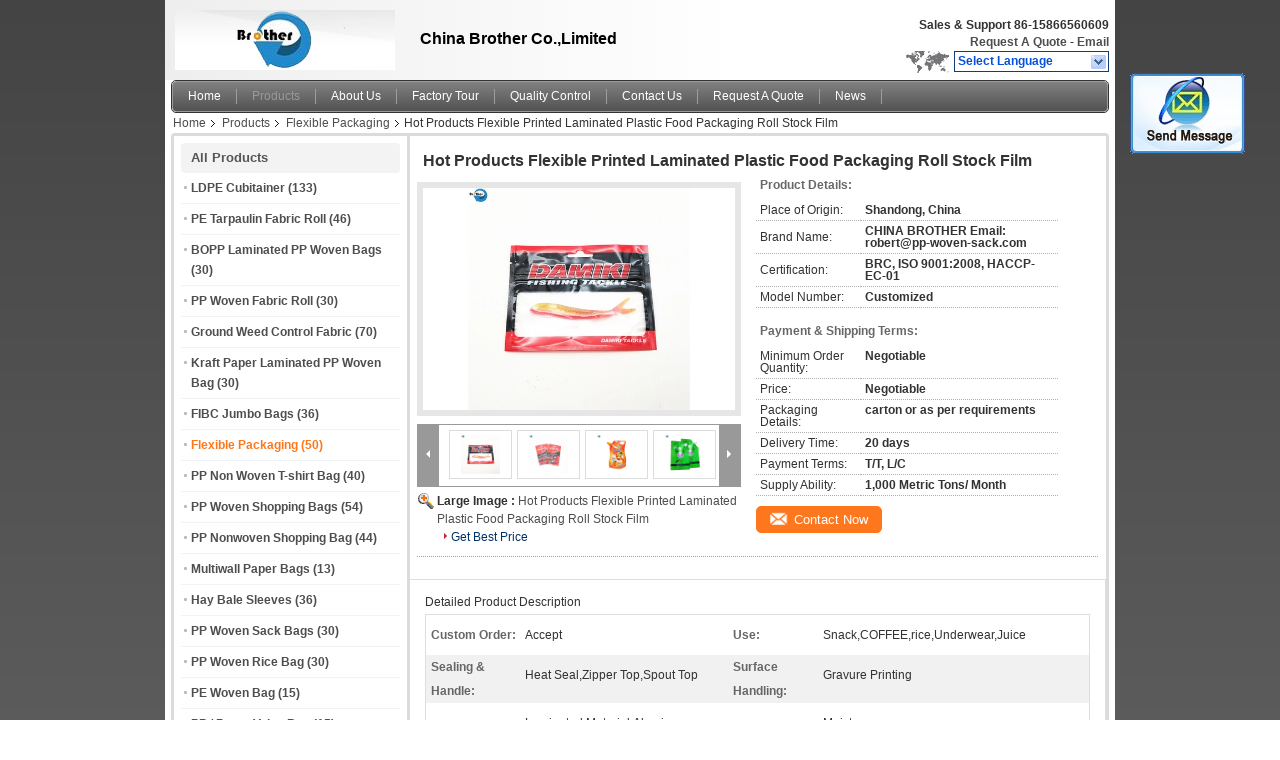

--- FILE ---
content_type: text/html
request_url: https://www.pp-woven-sack.com/sale-13978863-hot-products-flexible-printed-laminated-plastic-food-packaging-roll-stock-film.html
body_size: 31699
content:

<!DOCTYPE html>
<html lang="en">
<head>
	<meta charset="utf-8">
	<meta http-equiv="X-UA-Compatible" content="IE=edge">
	<meta name="viewport" content="width=device-width, initial-scale=1.0">
    <title>Hot Products Flexible Printed Laminated Plastic Food Packaging Roll Stock Film</title>
	    <meta name="keywords" content="Flexible Packaging, Hot Products Flexible Printed Laminated Plastic Food Packaging Roll Stock Film, Flexible Packaging for sale, Flexible Packaging price" />
            <meta name="description" content="High quality Hot Products Flexible Printed Laminated Plastic Food Packaging Roll Stock Film from China, China's leading product market Flexible Packaging product market, With strict quality control Flexible Packaging factories, Producing high quality Hot Products Flexible Printed Laminated Plastic Food Packaging Roll Stock Film Products." />
    			<link type='text/css' rel='stylesheet' href='/??/images/global.css,/photo/pp-woven-sack/sitetpl/style/common.css?ver=1759046716' media='all'>
			  <script type='text/javascript' src='/js/jquery.js'></script><meta property="og:title" content="Hot Products Flexible Printed Laminated Plastic Food Packaging Roll Stock Film" />
<meta property="og:description" content="High quality Hot Products Flexible Printed Laminated Plastic Food Packaging Roll Stock Film from China, China's leading product market Flexible Packaging product market, With strict quality control Flexible Packaging factories, Producing high quality Hot Products Flexible Printed Laminated Plastic Food Packaging Roll Stock Film Products." />
<meta property="og:type" content="product" />
<meta property="og:availability" content="instock" />
<meta property="og:site_name" content="China Brother Co.,Limited" />
<meta property="og:url" content="https://www.pp-woven-sack.com/sale-13978863-hot-products-flexible-printed-laminated-plastic-food-packaging-roll-stock-film.html" />
<meta property="og:image" content="https://www.pp-woven-sack.com/photo/ps34520530-hot_products_flexible_printed_laminated_plastic_food_packaging_roll_stock_film.jpg" />
<link rel="canonical" href="https://www.pp-woven-sack.com/sale-13978863-hot-products-flexible-printed-laminated-plastic-food-packaging-roll-stock-film.html" />
<link rel="alternate" href="https://m.pp-woven-sack.com/sale-13978863-hot-products-flexible-printed-laminated-plastic-food-packaging-roll-stock-film.html" media="only screen and (max-width: 640px)" />
<style type="text/css">
/*<![CDATA[*/
.consent__cookie {position: fixed;top: 0;left: 0;width: 100%;height: 0%;z-index: 100000;}.consent__cookie_bg {position: fixed;top: 0;left: 0;width: 100%;height: 100%;background: #000;opacity: .6;display: none }.consent__cookie_rel {position: fixed;bottom:0;left: 0;width: 100%;background: #fff;display: -webkit-box;display: -ms-flexbox;display: flex;flex-wrap: wrap;padding: 24px 80px;-webkit-box-sizing: border-box;box-sizing: border-box;-webkit-box-pack: justify;-ms-flex-pack: justify;justify-content: space-between;-webkit-transition: all ease-in-out .3s;transition: all ease-in-out .3s }.consent__close {position: absolute;top: 20px;right: 20px;cursor: pointer }.consent__close svg {fill: #777 }.consent__close:hover svg {fill: #000 }.consent__cookie_box {flex: 1;word-break: break-word;}.consent__warm {color: #777;font-size: 16px;margin-bottom: 12px;line-height: 19px }.consent__title {color: #333;font-size: 20px;font-weight: 600;margin-bottom: 12px;line-height: 23px }.consent__itxt {color: #333;font-size: 14px;margin-bottom: 12px;display: -webkit-box;display: -ms-flexbox;display: flex;-webkit-box-align: center;-ms-flex-align: center;align-items: center }.consent__itxt i {display: -webkit-inline-box;display: -ms-inline-flexbox;display: inline-flex;width: 28px;height: 28px;border-radius: 50%;background: #e0f9e9;margin-right: 8px;-webkit-box-align: center;-ms-flex-align: center;align-items: center;-webkit-box-pack: center;-ms-flex-pack: center;justify-content: center }.consent__itxt svg {fill: #3ca860 }.consent__txt {color: #a6a6a6;font-size: 14px;margin-bottom: 8px;line-height: 17px }.consent__btns {display: -webkit-box;display: -ms-flexbox;display: flex;-webkit-box-orient: vertical;-webkit-box-direction: normal;-ms-flex-direction: column;flex-direction: column;-webkit-box-pack: center;-ms-flex-pack: center;justify-content: center;flex-shrink: 0;}.consent__btn {width: 280px;height: 40px;line-height: 40px;text-align: center;background: #3ca860;color: #fff;border-radius: 4px;margin: 8px 0;-webkit-box-sizing: border-box;box-sizing: border-box;cursor: pointer;font-size:14px}.consent__btn:hover {background: #00823b }.consent__btn.empty {color: #3ca860;border: 1px solid #3ca860;background: #fff }.consent__btn.empty:hover {background: #3ca860;color: #fff }.open .consent__cookie_bg {display: block }.open .consent__cookie_rel {bottom: 0 }@media (max-width: 760px) {.consent__btns {width: 100%;align-items: center;}.consent__cookie_rel {padding: 20px 24px }}.consent__cookie.open {display: block;}.consent__cookie {display: none;}
/*]]>*/
</style>
<script type="text/javascript">
/*<![CDATA[*/
window.isvideotpl = 0;window.detailurl = '';
var isShowGuide=0;showGuideColor=0;var company_type = 4;var webim_domain = '';

var colorUrl = '';
var aisearch = 0;
var selfUrl = '';
window.playerReportUrl='/vod/view_count/report';
var query_string = ["Products","Detail"];
var g_tp = '';
var customtplcolor = 99101;
window.predomainsub = "";
/*]]>*/
</script>
</head>
<body>
<img src="/logo.gif" style="display:none" alt="logo"/>
	<div id="floatAd" style="z-index: 110000;position:absolute;right:30px;bottom:60px;display: block;
	height:245px;		">
		<form method="post"
		      onSubmit="return changeAction(this,'/contactnow.html');">
			<input type="hidden" name="pid" value="13978863"/>
			<input alt='Send Message' onclick="this.blur()" type="image"
			       src="/images/floatimage_2.gif"/>
		</form>

			</div>
<a style="display: none!important;" title="China Brother Co.,Limited" class="float-inquiry" href="/contactnow.html" onclick='setinquiryCookie("{\"showproduct\":1,\"pid\":\"13978863\",\"name\":\"Hot Products Flexible Printed Laminated Plastic Food Packaging Roll Stock Film\",\"source_url\":\"\\/sale-13978863-hot-products-flexible-printed-laminated-plastic-food-packaging-roll-stock-film.html\",\"picurl\":\"\\/photo\\/pd34520530-hot_products_flexible_printed_laminated_plastic_food_packaging_roll_stock_film.jpg\",\"propertyDetail\":[[\"Custom order\",\"Accept\"],[\"Use\",\"Snack,COFFEE,rice,Underwear,Juice\"],[\"Sealing &amp; handle\",\"Heat Seal,Zipper Top,Spout Top\"],[\"Surface handling\",\"Gravure Printing\"]],\"company_name\":null,\"picurl_c\":\"\\/photo\\/pc34520530-hot_products_flexible_printed_laminated_plastic_food_packaging_roll_stock_film.jpg\",\"price\":\"Negotiable\",\"username\":\"Robert\",\"viewTime\":\"Last Login : 0 hours 56 minutes ago\",\"subject\":\"Please send price on your Hot Products Flexible Printed Laminated Plastic Food Packaging Roll Stock Film\",\"countrycode\":\"VN\"}");'></a>
<div class="cont_header">
    <script>
var originProductInfo = '';
var originProductInfo = {"showproduct":1,"pid":"13978863","name":"Hot Products Flexible Printed Laminated Plastic Food Packaging Roll Stock Film","source_url":"\/sale-13978863-hot-products-flexible-printed-laminated-plastic-food-packaging-roll-stock-film.html","picurl":"\/photo\/pd34520530-hot_products_flexible_printed_laminated_plastic_food_packaging_roll_stock_film.jpg","propertyDetail":[["Custom order","Accept"],["Use","Snack,COFFEE,rice,Underwear,Juice"],["Sealing &amp; handle","Heat Seal,Zipper Top,Spout Top"],["Surface handling","Gravure Printing"]],"company_name":null,"picurl_c":"\/photo\/pc34520530-hot_products_flexible_printed_laminated_plastic_food_packaging_roll_stock_film.jpg","price":"Negotiable","username":"Robert","viewTime":"Last Login : 0 hours 56 minutes ago","subject":"Please quote us your Hot Products Flexible Printed Laminated Plastic Food Packaging Roll Stock Film","countrycode":"VN"};
var save_url = "/contactsave.html";
var update_url = "/updateinquiry.html";
var productInfo = {};
var defaulProductInfo = {};
var myDate = new Date();
var curDate = myDate.getFullYear()+'-'+(parseInt(myDate.getMonth())+1)+'-'+myDate.getDate();
var message = '';
var default_pop = 1;
var leaveMessageDialog = document.getElementsByClassName('leave-message-dialog')[0]; // 获取弹层
var _$$ = function (dom) {
    return document.querySelectorAll(dom);
};
resInfo = originProductInfo;
defaulProductInfo.pid = resInfo['pid'];
defaulProductInfo.productName = resInfo['name'];
defaulProductInfo.productInfo = resInfo['propertyDetail'];
defaulProductInfo.productImg = resInfo['picurl_c'];
defaulProductInfo.subject = resInfo['subject'];
defaulProductInfo.productImgAlt = resInfo['name'];
var inquirypopup_tmp = 1;
var message = 'Dear,'+'\r\n'+"I am interested in"+' '+trim(resInfo['name'])+", could you send me more details such as type, size, MOQ, material, etc."+'\r\n'+"Thanks!"+'\r\n'+"Waiting for your reply.";
var message_1 = 'Dear,'+'\r\n'+"I am interested in"+' '+trim(resInfo['name'])+", could you send me more details such as type, size, MOQ, material, etc."+'\r\n'+"Thanks!"+'\r\n'+"Waiting for your reply.";
var message_2 = 'Hello,'+'\r\n'+"I am looking for"+' '+trim(resInfo['name'])+", please send me the price, specification and picture."+'\r\n'+"Your swift response will be highly appreciated."+'\r\n'+"Feel free to contact me for more information."+'\r\n'+"Thanks a lot.";
var message_3 = 'Hello,'+'\r\n'+trim(resInfo['name'])+' '+"meets my expectations."+'\r\n'+"Please give me the best price and some other product information."+'\r\n'+"Feel free to contact me via my mail."+'\r\n'+"Thanks a lot.";

var message_4 = 'Dear,'+'\r\n'+"What is the FOB price on your"+' '+trim(resInfo['name'])+'?'+'\r\n'+"Which is the nearest port name?"+'\r\n'+"Please reply me as soon as possible, it would be better to share further information."+'\r\n'+"Regards!";
var message_5 = 'Hi there,'+'\r\n'+"I am very interested in your"+' '+trim(resInfo['name'])+'.'+'\r\n'+"Please send me your product details."+'\r\n'+"Looking forward to your quick reply."+'\r\n'+"Feel free to contact me by mail."+'\r\n'+"Regards!";

var message_6 = 'Dear,'+'\r\n'+"Please provide us with information about your"+' '+trim(resInfo['name'])+", such as type, size, material, and of course the best price."+'\r\n'+"Looking forward to your quick reply."+'\r\n'+"Thank you!";
var message_7 = 'Dear,'+'\r\n'+"Can you supply"+' '+trim(resInfo['name'])+" for us?"+'\r\n'+"First we want a price list and some product details."+'\r\n'+"I hope to get reply asap and look forward to cooperation."+'\r\n'+"Thank you very much.";
var message_8 = 'hi,'+'\r\n'+"I am looking for"+' '+trim(resInfo['name'])+", please give me some more detailed product information."+'\r\n'+"I look forward to your reply."+'\r\n'+"Thank you!";
var message_9 = 'Hello,'+'\r\n'+"Your"+' '+trim(resInfo['name'])+" meets my requirements very well."+'\r\n'+"Please send me the price, specification, and similar model will be OK."+'\r\n'+"Feel free to chat with me."+'\r\n'+"Thanks!";
var message_10 = 'Dear,'+'\r\n'+"I want to know more about the details and quotation of"+' '+trim(resInfo['name'])+'.'+'\r\n'+"Feel free to contact me."+'\r\n'+"Regards!";

var r = getRandom(1,10);

defaulProductInfo.message = eval("message_"+r);

var mytAjax = {

    post: function(url, data, fn) {
        var xhr = new XMLHttpRequest();
        xhr.open("POST", url, true);
        xhr.setRequestHeader("Content-Type", "application/x-www-form-urlencoded;charset=UTF-8");
        xhr.setRequestHeader("X-Requested-With", "XMLHttpRequest");
        xhr.setRequestHeader('Content-Type','text/plain;charset=UTF-8');
        xhr.onreadystatechange = function() {
            if(xhr.readyState == 4 && (xhr.status == 200 || xhr.status == 304)) {
                fn.call(this, xhr.responseText);
            }
        };
        xhr.send(data);
    },

    postform: function(url, data, fn) {
        var xhr = new XMLHttpRequest();
        xhr.open("POST", url, true);
        xhr.setRequestHeader("X-Requested-With", "XMLHttpRequest");
        xhr.onreadystatechange = function() {
            if(xhr.readyState == 4 && (xhr.status == 200 || xhr.status == 304)) {
                fn.call(this, xhr.responseText);
            }
        };
        xhr.send(data);
    }
};
/*window.onload = function(){
    leaveMessageDialog = document.getElementsByClassName('leave-message-dialog')[0];
    if (window.localStorage.recordDialogStatus=='undefined' || (window.localStorage.recordDialogStatus!='undefined' && window.localStorage.recordDialogStatus != curDate)) {
        setTimeout(function(){
            if(parseInt(inquirypopup_tmp%10) == 1){
                creatDialog(defaulProductInfo, 1);
            }
        }, 6000);
    }
};*/
function trim(str)
{
    str = str.replace(/(^\s*)/g,"");
    return str.replace(/(\s*$)/g,"");
};
function getRandom(m,n){
    var num = Math.floor(Math.random()*(m - n) + n);
    return num;
};
function strBtn(param) {

    var starattextarea = document.getElementById("textareamessage").value.length;
    var email = document.getElementById("startEmail").value;

    var default_tip = document.querySelectorAll(".watermark_container").length;
    if (20 < starattextarea && starattextarea < 3000) {
        if(default_tip>0){
            document.getElementById("textareamessage1").parentNode.parentNode.nextElementSibling.style.display = "none";
        }else{
            document.getElementById("textareamessage1").parentNode.nextElementSibling.style.display = "none";
        }

    } else {
        if(default_tip>0){
            document.getElementById("textareamessage1").parentNode.parentNode.nextElementSibling.style.display = "block";
        }else{
            document.getElementById("textareamessage1").parentNode.nextElementSibling.style.display = "block";
        }

        return;
    }

    // var re = /^([a-zA-Z0-9_-])+@([a-zA-Z0-9_-])+\.([a-zA-Z0-9_-])+/i;/*邮箱不区分大小写*/
    var re = /^[a-zA-Z0-9][\w-]*(\.?[\w-]+)*@[a-zA-Z0-9-]+(\.[a-zA-Z0-9]+)+$/i;
    if (!re.test(email)) {
        document.getElementById("startEmail").nextElementSibling.style.display = "block";
        return;
    } else {
        document.getElementById("startEmail").nextElementSibling.style.display = "none";
    }

    var subject = document.getElementById("pop_subject").value;
    var pid = document.getElementById("pop_pid").value;
    var message = document.getElementById("textareamessage").value;
    var sender_email = document.getElementById("startEmail").value;
    var tel = '';
    if (document.getElementById("tel0") != undefined && document.getElementById("tel0") != '')
        tel = document.getElementById("tel0").value;
    var form_serialize = '&tel='+tel;

    form_serialize = form_serialize.replace(/\+/g, "%2B");
    mytAjax.post(save_url,"pid="+pid+"&subject="+subject+"&email="+sender_email+"&message="+(message)+form_serialize,function(res){
        var mes = JSON.parse(res);
        if(mes.status == 200){
            var iid = mes.iid;
            document.getElementById("pop_iid").value = iid;
            document.getElementById("pop_uuid").value = mes.uuid;

            if(typeof gtag_report_conversion === "function"){
                gtag_report_conversion();//执行统计js代码
            }
            if(typeof fbq === "function"){
                fbq('track','Purchase');//执行统计js代码
            }
        }
    });
    for (var index = 0; index < document.querySelectorAll(".dialog-content-pql").length; index++) {
        document.querySelectorAll(".dialog-content-pql")[index].style.display = "none";
    };
    $('#idphonepql').val(tel);
    document.getElementById("dialog-content-pql-id").style.display = "block";
    ;
};
function twoBtnOk(param) {

    var selectgender = document.getElementById("Mr").innerHTML;
    var iid = document.getElementById("pop_iid").value;
    var sendername = document.getElementById("idnamepql").value;
    var senderphone = document.getElementById("idphonepql").value;
    var sendercname = document.getElementById("idcompanypql").value;
    var uuid = document.getElementById("pop_uuid").value;
    var gender = 2;
    if(selectgender == 'Mr.') gender = 0;
    if(selectgender == 'Mrs.') gender = 1;
    var pid = document.getElementById("pop_pid").value;
    var form_serialize = '';

        form_serialize = form_serialize.replace(/\+/g, "%2B");

    mytAjax.post(update_url,"iid="+iid+"&gender="+gender+"&uuid="+uuid+"&name="+(sendername)+"&tel="+(senderphone)+"&company="+(sendercname)+form_serialize,function(res){});

    for (var index = 0; index < document.querySelectorAll(".dialog-content-pql").length; index++) {
        document.querySelectorAll(".dialog-content-pql")[index].style.display = "none";
    };
    document.getElementById("dialog-content-pql-ok").style.display = "block";

};
function toCheckMust(name) {
    $('#'+name+'error').hide();
}
function handClidk(param) {
    var starattextarea = document.getElementById("textareamessage1").value.length;
    var email = document.getElementById("startEmail1").value;
    var default_tip = document.querySelectorAll(".watermark_container").length;
    if (20 < starattextarea && starattextarea < 3000) {
        if(default_tip>0){
            document.getElementById("textareamessage1").parentNode.parentNode.nextElementSibling.style.display = "none";
        }else{
            document.getElementById("textareamessage1").parentNode.nextElementSibling.style.display = "none";
        }

    } else {
        if(default_tip>0){
            document.getElementById("textareamessage1").parentNode.parentNode.nextElementSibling.style.display = "block";
        }else{
            document.getElementById("textareamessage1").parentNode.nextElementSibling.style.display = "block";
        }

        return;
    }

    // var re = /^([a-zA-Z0-9_-])+@([a-zA-Z0-9_-])+\.([a-zA-Z0-9_-])+/i;
    var re = /^[a-zA-Z0-9][\w-]*(\.?[\w-]+)*@[a-zA-Z0-9-]+(\.[a-zA-Z0-9]+)+$/i;
    if (!re.test(email)) {
        document.getElementById("startEmail1").nextElementSibling.style.display = "block";
        return;
    } else {
        document.getElementById("startEmail1").nextElementSibling.style.display = "none";
    }

    var subject = document.getElementById("pop_subject").value;
    var pid = document.getElementById("pop_pid").value;
    var message = document.getElementById("textareamessage1").value;
    var sender_email = document.getElementById("startEmail1").value;
    var form_serialize = tel = '';
    if (document.getElementById("tel1") != undefined && document.getElementById("tel1") != '')
        tel = document.getElementById("tel1").value;
        mytAjax.post(save_url,"email="+sender_email+"&tel="+tel+"&pid="+pid+"&message="+message+"&subject="+subject+form_serialize,function(res){

        var mes = JSON.parse(res);
        if(mes.status == 200){
            var iid = mes.iid;
            document.getElementById("pop_iid").value = iid;
            document.getElementById("pop_uuid").value = mes.uuid;
            if(typeof gtag_report_conversion === "function"){
                gtag_report_conversion();//执行统计js代码
            }
        }

    });
    for (var index = 0; index < document.querySelectorAll(".dialog-content-pql").length; index++) {
        document.querySelectorAll(".dialog-content-pql")[index].style.display = "none";
    };
    $('#idphonepql').val(tel);
    document.getElementById("dialog-content-pql-id").style.display = "block";

};
window.addEventListener('load', function () {
    $('.checkbox-wrap label').each(function(){
        if($(this).find('input').prop('checked')){
            $(this).addClass('on')
        }else {
            $(this).removeClass('on')
        }
    })
    $(document).on('click', '.checkbox-wrap label' , function(ev){
        if (ev.target.tagName.toUpperCase() != 'INPUT') {
            $(this).toggleClass('on')
        }
    })
})

function hand_video(pdata) {
    data = JSON.parse(pdata);
    productInfo.productName = data.productName;
    productInfo.productInfo = data.productInfo;
    productInfo.productImg = data.productImg;
    productInfo.subject = data.subject;

    var message = 'Dear,'+'\r\n'+"I am interested in"+' '+trim(data.productName)+", could you send me more details such as type, size, quantity, material, etc."+'\r\n'+"Thanks!"+'\r\n'+"Waiting for your reply.";

    var message = 'Dear,'+'\r\n'+"I am interested in"+' '+trim(data.productName)+", could you send me more details such as type, size, MOQ, material, etc."+'\r\n'+"Thanks!"+'\r\n'+"Waiting for your reply.";
    var message_1 = 'Dear,'+'\r\n'+"I am interested in"+' '+trim(data.productName)+", could you send me more details such as type, size, MOQ, material, etc."+'\r\n'+"Thanks!"+'\r\n'+"Waiting for your reply.";
    var message_2 = 'Hello,'+'\r\n'+"I am looking for"+' '+trim(data.productName)+", please send me the price, specification and picture."+'\r\n'+"Your swift response will be highly appreciated."+'\r\n'+"Feel free to contact me for more information."+'\r\n'+"Thanks a lot.";
    var message_3 = 'Hello,'+'\r\n'+trim(data.productName)+' '+"meets my expectations."+'\r\n'+"Please give me the best price and some other product information."+'\r\n'+"Feel free to contact me via my mail."+'\r\n'+"Thanks a lot.";

    var message_4 = 'Dear,'+'\r\n'+"What is the FOB price on your"+' '+trim(data.productName)+'?'+'\r\n'+"Which is the nearest port name?"+'\r\n'+"Please reply me as soon as possible, it would be better to share further information."+'\r\n'+"Regards!";
    var message_5 = 'Hi there,'+'\r\n'+"I am very interested in your"+' '+trim(data.productName)+'.'+'\r\n'+"Please send me your product details."+'\r\n'+"Looking forward to your quick reply."+'\r\n'+"Feel free to contact me by mail."+'\r\n'+"Regards!";

    var message_6 = 'Dear,'+'\r\n'+"Please provide us with information about your"+' '+trim(data.productName)+", such as type, size, material, and of course the best price."+'\r\n'+"Looking forward to your quick reply."+'\r\n'+"Thank you!";
    var message_7 = 'Dear,'+'\r\n'+"Can you supply"+' '+trim(data.productName)+" for us?"+'\r\n'+"First we want a price list and some product details."+'\r\n'+"I hope to get reply asap and look forward to cooperation."+'\r\n'+"Thank you very much.";
    var message_8 = 'hi,'+'\r\n'+"I am looking for"+' '+trim(data.productName)+", please give me some more detailed product information."+'\r\n'+"I look forward to your reply."+'\r\n'+"Thank you!";
    var message_9 = 'Hello,'+'\r\n'+"Your"+' '+trim(data.productName)+" meets my requirements very well."+'\r\n'+"Please send me the price, specification, and similar model will be OK."+'\r\n'+"Feel free to chat with me."+'\r\n'+"Thanks!";
    var message_10 = 'Dear,'+'\r\n'+"I want to know more about the details and quotation of"+' '+trim(data.productName)+'.'+'\r\n'+"Feel free to contact me."+'\r\n'+"Regards!";

    var r = getRandom(1,10);

    productInfo.message = eval("message_"+r);
    if(parseInt(inquirypopup_tmp/10) == 1){
        productInfo.message = "";
    }
    productInfo.pid = data.pid;
    creatDialog(productInfo, 2);
};

function handDialog(pdata) {
    data = JSON.parse(pdata);
    productInfo.productName = data.productName;
    productInfo.productInfo = data.productInfo;
    productInfo.productImg = data.productImg;
    productInfo.subject = data.subject;

    var message = 'Dear,'+'\r\n'+"I am interested in"+' '+trim(data.productName)+", could you send me more details such as type, size, quantity, material, etc."+'\r\n'+"Thanks!"+'\r\n'+"Waiting for your reply.";

    var message = 'Dear,'+'\r\n'+"I am interested in"+' '+trim(data.productName)+", could you send me more details such as type, size, MOQ, material, etc."+'\r\n'+"Thanks!"+'\r\n'+"Waiting for your reply.";
    var message_1 = 'Dear,'+'\r\n'+"I am interested in"+' '+trim(data.productName)+", could you send me more details such as type, size, MOQ, material, etc."+'\r\n'+"Thanks!"+'\r\n'+"Waiting for your reply.";
    var message_2 = 'Hello,'+'\r\n'+"I am looking for"+' '+trim(data.productName)+", please send me the price, specification and picture."+'\r\n'+"Your swift response will be highly appreciated."+'\r\n'+"Feel free to contact me for more information."+'\r\n'+"Thanks a lot.";
    var message_3 = 'Hello,'+'\r\n'+trim(data.productName)+' '+"meets my expectations."+'\r\n'+"Please give me the best price and some other product information."+'\r\n'+"Feel free to contact me via my mail."+'\r\n'+"Thanks a lot.";

    var message_4 = 'Dear,'+'\r\n'+"What is the FOB price on your"+' '+trim(data.productName)+'?'+'\r\n'+"Which is the nearest port name?"+'\r\n'+"Please reply me as soon as possible, it would be better to share further information."+'\r\n'+"Regards!";
    var message_5 = 'Hi there,'+'\r\n'+"I am very interested in your"+' '+trim(data.productName)+'.'+'\r\n'+"Please send me your product details."+'\r\n'+"Looking forward to your quick reply."+'\r\n'+"Feel free to contact me by mail."+'\r\n'+"Regards!";

    var message_6 = 'Dear,'+'\r\n'+"Please provide us with information about your"+' '+trim(data.productName)+", such as type, size, material, and of course the best price."+'\r\n'+"Looking forward to your quick reply."+'\r\n'+"Thank you!";
    var message_7 = 'Dear,'+'\r\n'+"Can you supply"+' '+trim(data.productName)+" for us?"+'\r\n'+"First we want a price list and some product details."+'\r\n'+"I hope to get reply asap and look forward to cooperation."+'\r\n'+"Thank you very much.";
    var message_8 = 'hi,'+'\r\n'+"I am looking for"+' '+trim(data.productName)+", please give me some more detailed product information."+'\r\n'+"I look forward to your reply."+'\r\n'+"Thank you!";
    var message_9 = 'Hello,'+'\r\n'+"Your"+' '+trim(data.productName)+" meets my requirements very well."+'\r\n'+"Please send me the price, specification, and similar model will be OK."+'\r\n'+"Feel free to chat with me."+'\r\n'+"Thanks!";
    var message_10 = 'Dear,'+'\r\n'+"I want to know more about the details and quotation of"+' '+trim(data.productName)+'.'+'\r\n'+"Feel free to contact me."+'\r\n'+"Regards!";

    var r = getRandom(1,10);

    productInfo.message = eval("message_"+r);
    if(parseInt(inquirypopup_tmp/10) == 1){
        productInfo.message = "";
    }
    productInfo.pid = data.pid;
    creatDialog(productInfo, 2);
};

function closepql(param) {

    leaveMessageDialog.style.display = 'none';
};

function closepql2(param) {

    for (var index = 0; index < document.querySelectorAll(".dialog-content-pql").length; index++) {
        document.querySelectorAll(".dialog-content-pql")[index].style.display = "none";
    };
    document.getElementById("dialog-content-pql-ok").style.display = "block";
};

function decodeHtmlEntities(str) {
    var tempElement = document.createElement('div');
    tempElement.innerHTML = str;
    return tempElement.textContent || tempElement.innerText || '';
}

function initProduct(productInfo,type){

    productInfo.productName = decodeHtmlEntities(productInfo.productName);
    productInfo.message = decodeHtmlEntities(productInfo.message);

    leaveMessageDialog = document.getElementsByClassName('leave-message-dialog')[0];
    leaveMessageDialog.style.display = "block";
    if(type == 3){
        var popinquiryemail = document.getElementById("popinquiryemail").value;
        _$$("#startEmail1")[0].value = popinquiryemail;
    }else{
        _$$("#startEmail1")[0].value = "";
    }
    _$$("#startEmail")[0].value = "";
    _$$("#idnamepql")[0].value = "";
    _$$("#idphonepql")[0].value = "";
    _$$("#idcompanypql")[0].value = "";

    _$$("#pop_pid")[0].value = productInfo.pid;
    _$$("#pop_subject")[0].value = productInfo.subject;
    
    if(parseInt(inquirypopup_tmp/10) == 1){
        productInfo.message = "";
    }

    _$$("#textareamessage1")[0].value = productInfo.message;
    _$$("#textareamessage")[0].value = productInfo.message;

    _$$("#dialog-content-pql-id .titlep")[0].innerHTML = productInfo.productName;
    _$$("#dialog-content-pql-id img")[0].setAttribute("src", productInfo.productImg);
    _$$("#dialog-content-pql-id img")[0].setAttribute("alt", productInfo.productImgAlt);

    _$$("#dialog-content-pql-id-hand img")[0].setAttribute("src", productInfo.productImg);
    _$$("#dialog-content-pql-id-hand img")[0].setAttribute("alt", productInfo.productImgAlt);
    _$$("#dialog-content-pql-id-hand .titlep")[0].innerHTML = productInfo.productName;

    if (productInfo.productInfo.length > 0) {
        var ul2, ul;
        ul = document.createElement("ul");
        for (var index = 0; index < productInfo.productInfo.length; index++) {
            var el = productInfo.productInfo[index];
            var li = document.createElement("li");
            var span1 = document.createElement("span");
            span1.innerHTML = el[0] + ":";
            var span2 = document.createElement("span");
            span2.innerHTML = el[1];
            li.appendChild(span1);
            li.appendChild(span2);
            ul.appendChild(li);

        }
        ul2 = ul.cloneNode(true);
        if (type === 1) {
            _$$("#dialog-content-pql-id .left")[0].replaceChild(ul, _$$("#dialog-content-pql-id .left ul")[0]);
        } else {
            _$$("#dialog-content-pql-id-hand .left")[0].replaceChild(ul2, _$$("#dialog-content-pql-id-hand .left ul")[0]);
            _$$("#dialog-content-pql-id .left")[0].replaceChild(ul, _$$("#dialog-content-pql-id .left ul")[0]);
        }
    };
    for (var index = 0; index < _$$("#dialog-content-pql-id .right ul li").length; index++) {
        _$$("#dialog-content-pql-id .right ul li")[index].addEventListener("click", function (params) {
            _$$("#dialog-content-pql-id .right #Mr")[0].innerHTML = this.innerHTML
        }, false)

    };

};
function closeInquiryCreateDialog() {
    document.getElementById("xuanpan_dialog_box_pql").style.display = "none";
};
function showInquiryCreateDialog() {
    document.getElementById("xuanpan_dialog_box_pql").style.display = "block";
};
function submitPopInquiry(){
    var message = document.getElementById("inquiry_message").value;
    var email = document.getElementById("inquiry_email").value;
    var subject = defaulProductInfo.subject;
    var pid = defaulProductInfo.pid;
    if (email === undefined) {
        showInquiryCreateDialog();
        document.getElementById("inquiry_email").style.border = "1px solid red";
        return false;
    };
    if (message === undefined) {
        showInquiryCreateDialog();
        document.getElementById("inquiry_message").style.border = "1px solid red";
        return false;
    };
    if (email.search(/^\w+((-\w+)|(\.\w+))*\@[A-Za-z0-9]+((\.|-)[A-Za-z0-9]+)*\.[A-Za-z0-9]+$/) == -1) {
        document.getElementById("inquiry_email").style.border= "1px solid red";
        showInquiryCreateDialog();
        return false;
    } else {
        document.getElementById("inquiry_email").style.border= "";
    };
    if (message.length < 20 || message.length >3000) {
        showInquiryCreateDialog();
        document.getElementById("inquiry_message").style.border = "1px solid red";
        return false;
    } else {
        document.getElementById("inquiry_message").style.border = "";
    };
    var tel = '';
    if (document.getElementById("tel") != undefined && document.getElementById("tel") != '')
        tel = document.getElementById("tel").value;

    mytAjax.post(save_url,"pid="+pid+"&subject="+subject+"&email="+email+"&message="+(message)+'&tel='+tel,function(res){
        var mes = JSON.parse(res);
        if(mes.status == 200){
            var iid = mes.iid;
            document.getElementById("pop_iid").value = iid;
            document.getElementById("pop_uuid").value = mes.uuid;

        }
    });
    initProduct(defaulProductInfo);
    for (var index = 0; index < document.querySelectorAll(".dialog-content-pql").length; index++) {
        document.querySelectorAll(".dialog-content-pql")[index].style.display = "none";
    };
    $('#idphonepql').val(tel);
    document.getElementById("dialog-content-pql-id").style.display = "block";

};

//带附件上传
function submitPopInquiryfile(email_id,message_id,check_sort,name_id,phone_id,company_id,attachments){

    if(typeof(check_sort) == 'undefined'){
        check_sort = 0;
    }
    var message = document.getElementById(message_id).value;
    var email = document.getElementById(email_id).value;
    var attachments = document.getElementById(attachments).value;
    if(typeof(name_id) !== 'undefined' && name_id != ""){
        var name  = document.getElementById(name_id).value;
    }
    if(typeof(phone_id) !== 'undefined' && phone_id != ""){
        var phone = document.getElementById(phone_id).value;
    }
    if(typeof(company_id) !== 'undefined' && company_id != ""){
        var company = document.getElementById(company_id).value;
    }
    var subject = defaulProductInfo.subject;
    var pid = defaulProductInfo.pid;

    if(check_sort == 0){
        if (email === undefined) {
            showInquiryCreateDialog();
            document.getElementById(email_id).style.border = "1px solid red";
            return false;
        };
        if (message === undefined) {
            showInquiryCreateDialog();
            document.getElementById(message_id).style.border = "1px solid red";
            return false;
        };

        if (email.search(/^\w+((-\w+)|(\.\w+))*\@[A-Za-z0-9]+((\.|-)[A-Za-z0-9]+)*\.[A-Za-z0-9]+$/) == -1) {
            document.getElementById(email_id).style.border= "1px solid red";
            showInquiryCreateDialog();
            return false;
        } else {
            document.getElementById(email_id).style.border= "";
        };
        if (message.length < 20 || message.length >3000) {
            showInquiryCreateDialog();
            document.getElementById(message_id).style.border = "1px solid red";
            return false;
        } else {
            document.getElementById(message_id).style.border = "";
        };
    }else{

        if (message === undefined) {
            showInquiryCreateDialog();
            document.getElementById(message_id).style.border = "1px solid red";
            return false;
        };

        if (email === undefined) {
            showInquiryCreateDialog();
            document.getElementById(email_id).style.border = "1px solid red";
            return false;
        };

        if (message.length < 20 || message.length >3000) {
            showInquiryCreateDialog();
            document.getElementById(message_id).style.border = "1px solid red";
            return false;
        } else {
            document.getElementById(message_id).style.border = "";
        };

        if (email.search(/^\w+((-\w+)|(\.\w+))*\@[A-Za-z0-9]+((\.|-)[A-Za-z0-9]+)*\.[A-Za-z0-9]+$/) == -1) {
            document.getElementById(email_id).style.border= "1px solid red";
            showInquiryCreateDialog();
            return false;
        } else {
            document.getElementById(email_id).style.border= "";
        };

    };

    mytAjax.post(save_url,"pid="+pid+"&subject="+subject+"&email="+email+"&message="+message+"&company="+company+"&attachments="+attachments,function(res){
        var mes = JSON.parse(res);
        if(mes.status == 200){
            var iid = mes.iid;
            document.getElementById("pop_iid").value = iid;
            document.getElementById("pop_uuid").value = mes.uuid;

            if(typeof gtag_report_conversion === "function"){
                gtag_report_conversion();//执行统计js代码
            }
            if(typeof fbq === "function"){
                fbq('track','Purchase');//执行统计js代码
            }
        }
    });
    initProduct(defaulProductInfo);

    if(name !== undefined && name != ""){
        _$$("#idnamepql")[0].value = name;
    }

    if(phone !== undefined && phone != ""){
        _$$("#idphonepql")[0].value = phone;
    }

    if(company !== undefined && company != ""){
        _$$("#idcompanypql")[0].value = company;
    }

    for (var index = 0; index < document.querySelectorAll(".dialog-content-pql").length; index++) {
        document.querySelectorAll(".dialog-content-pql")[index].style.display = "none";
    };
    document.getElementById("dialog-content-pql-id").style.display = "block";

};
function submitPopInquiryByParam(email_id,message_id,check_sort,name_id,phone_id,company_id){

    if(typeof(check_sort) == 'undefined'){
        check_sort = 0;
    }

    var senderphone = '';
    var message = document.getElementById(message_id).value;
    var email = document.getElementById(email_id).value;
    if(typeof(name_id) !== 'undefined' && name_id != ""){
        var name  = document.getElementById(name_id).value;
    }
    if(typeof(phone_id) !== 'undefined' && phone_id != ""){
        var phone = document.getElementById(phone_id).value;
        senderphone = phone;
    }
    if(typeof(company_id) !== 'undefined' && company_id != ""){
        var company = document.getElementById(company_id).value;
    }
    var subject = defaulProductInfo.subject;
    var pid = defaulProductInfo.pid;

    if(check_sort == 0){
        if (email === undefined) {
            showInquiryCreateDialog();
            document.getElementById(email_id).style.border = "1px solid red";
            return false;
        };
        if (message === undefined) {
            showInquiryCreateDialog();
            document.getElementById(message_id).style.border = "1px solid red";
            return false;
        };

        if (email.search(/^\w+((-\w+)|(\.\w+))*\@[A-Za-z0-9]+((\.|-)[A-Za-z0-9]+)*\.[A-Za-z0-9]+$/) == -1) {
            document.getElementById(email_id).style.border= "1px solid red";
            showInquiryCreateDialog();
            return false;
        } else {
            document.getElementById(email_id).style.border= "";
        };
        if (message.length < 20 || message.length >3000) {
            showInquiryCreateDialog();
            document.getElementById(message_id).style.border = "1px solid red";
            return false;
        } else {
            document.getElementById(message_id).style.border = "";
        };
    }else{

        if (message === undefined) {
            showInquiryCreateDialog();
            document.getElementById(message_id).style.border = "1px solid red";
            return false;
        };

        if (email === undefined) {
            showInquiryCreateDialog();
            document.getElementById(email_id).style.border = "1px solid red";
            return false;
        };

        if (message.length < 20 || message.length >3000) {
            showInquiryCreateDialog();
            document.getElementById(message_id).style.border = "1px solid red";
            return false;
        } else {
            document.getElementById(message_id).style.border = "";
        };

        if (email.search(/^\w+((-\w+)|(\.\w+))*\@[A-Za-z0-9]+((\.|-)[A-Za-z0-9]+)*\.[A-Za-z0-9]+$/) == -1) {
            document.getElementById(email_id).style.border= "1px solid red";
            showInquiryCreateDialog();
            return false;
        } else {
            document.getElementById(email_id).style.border= "";
        };

    };

    var productsku = "";
    if($("#product_sku").length > 0){
        productsku = $("#product_sku").html();
    }

    mytAjax.post(save_url,"tel="+senderphone+"&pid="+pid+"&subject="+subject+"&email="+email+"&message="+message+"&messagesku="+encodeURI(productsku),function(res){
        var mes = JSON.parse(res);
        if(mes.status == 200){
            var iid = mes.iid;
            document.getElementById("pop_iid").value = iid;
            document.getElementById("pop_uuid").value = mes.uuid;

            if(typeof gtag_report_conversion === "function"){
                gtag_report_conversion();//执行统计js代码
            }
            if(typeof fbq === "function"){
                fbq('track','Purchase');//执行统计js代码
            }
        }
    });
    initProduct(defaulProductInfo);

    if(name !== undefined && name != ""){
        _$$("#idnamepql")[0].value = name;
    }

    if(phone !== undefined && phone != ""){
        _$$("#idphonepql")[0].value = phone;
    }

    if(company !== undefined && company != ""){
        _$$("#idcompanypql")[0].value = company;
    }

    for (var index = 0; index < document.querySelectorAll(".dialog-content-pql").length; index++) {
        document.querySelectorAll(".dialog-content-pql")[index].style.display = "none";

    };
    document.getElementById("dialog-content-pql-id").style.display = "block";

};

function creat_videoDialog(productInfo, type) {

    if(type == 1){
        if(default_pop != 1){
            return false;
        }
        window.localStorage.recordDialogStatus = curDate;
    }else{
        default_pop = 0;
    }
    initProduct(productInfo, type);
    if (type === 1) {
        // 自动弹出
        for (var index = 0; index < document.querySelectorAll(".dialog-content-pql").length; index++) {

            document.querySelectorAll(".dialog-content-pql")[index].style.display = "none";
        };
        document.getElementById("dialog-content-pql").style.display = "block";
    } else {
        // 手动弹出
        for (var index = 0; index < document.querySelectorAll(".dialog-content-pql").length; index++) {
            document.querySelectorAll(".dialog-content-pql")[index].style.display = "none";
        };
        document.getElementById("dialog-content-pql-id-hand").style.display = "block";
    }
}

function creatDialog(productInfo, type) {

    if(type == 1){
        if(default_pop != 1){
            return false;
        }
        window.localStorage.recordDialogStatus = curDate;
    }else{
        default_pop = 0;
    }
    initProduct(productInfo, type);
    if (type === 1) {
        // 自动弹出
        for (var index = 0; index < document.querySelectorAll(".dialog-content-pql").length; index++) {

            document.querySelectorAll(".dialog-content-pql")[index].style.display = "none";
        };
        document.getElementById("dialog-content-pql").style.display = "block";
    } else {
        // 手动弹出
        for (var index = 0; index < document.querySelectorAll(".dialog-content-pql").length; index++) {
            document.querySelectorAll(".dialog-content-pql")[index].style.display = "none";
        };
        document.getElementById("dialog-content-pql-id-hand").style.display = "block";
    }
}

//带邮箱信息打开询盘框 emailtype=1表示带入邮箱
function openDialog(emailtype){
    var type = 2;//不带入邮箱，手动弹出
    if(emailtype == 1){
        var popinquiryemail = document.getElementById("popinquiryemail").value;
        // var re = /^([a-zA-Z0-9_-])+@([a-zA-Z0-9_-])+\.([a-zA-Z0-9_-])+/i;
        var re = /^[a-zA-Z0-9][\w-]*(\.?[\w-]+)*@[a-zA-Z0-9-]+(\.[a-zA-Z0-9]+)+$/i;
        if (!re.test(popinquiryemail)) {
            //前端提示样式;
            showInquiryCreateDialog();
            document.getElementById("popinquiryemail").style.border = "1px solid red";
            return false;
        } else {
            //前端提示样式;
        }
        var type = 3;
    }
    creatDialog(defaulProductInfo,type);
}

//上传附件
function inquiryUploadFile(){
    var fileObj = document.querySelector("#fileId").files[0];
    //构建表单数据
    var formData = new FormData();
    var filesize = fileObj.size;
    if(filesize > 10485760 || filesize == 0) {
        document.getElementById("filetips").style.display = "block";
        return false;
    }else {
        document.getElementById("filetips").style.display = "none";
    }
    formData.append('popinquiryfile', fileObj);
    document.getElementById("quotefileform").reset();
    var save_url = "/inquiryuploadfile.html";
    mytAjax.postform(save_url,formData,function(res){
        var mes = JSON.parse(res);
        if(mes.status == 200){
            document.getElementById("uploader-file-info").innerHTML = document.getElementById("uploader-file-info").innerHTML + "<span class=op>"+mes.attfile.name+"<a class=delatt id=att"+mes.attfile.id+" onclick=delatt("+mes.attfile.id+");>Delete</a></span>";
            var nowattachs = document.getElementById("attachments").value;
            if( nowattachs !== ""){
                var attachs = JSON.parse(nowattachs);
                attachs[mes.attfile.id] = mes.attfile;
            }else{
                var attachs = {};
                attachs[mes.attfile.id] = mes.attfile;
            }
            document.getElementById("attachments").value = JSON.stringify(attachs);
        }
    });
}
//附件删除
function delatt(attid)
{
    var nowattachs = document.getElementById("attachments").value;
    if( nowattachs !== ""){
        var attachs = JSON.parse(nowattachs);
        if(attachs[attid] == ""){
            return false;
        }
        var formData = new FormData();
        var delfile = attachs[attid]['filename'];
        var save_url = "/inquirydelfile.html";
        if(delfile != "") {
            formData.append('delfile', delfile);
            mytAjax.postform(save_url, formData, function (res) {
                if(res !== "") {
                    var mes = JSON.parse(res);
                    if (mes.status == 200) {
                        delete attachs[attid];
                        document.getElementById("attachments").value = JSON.stringify(attachs);
                        var s = document.getElementById("att"+attid);
                        s.parentNode.remove();
                    }
                }
            });
        }
    }else{
        return false;
    }
}

</script>
<div class="leave-message-dialog" style="display: none">
<style>
    .leave-message-dialog .close:before, .leave-message-dialog .close:after{
        content:initial;
    }
</style>
<div class="dialog-content-pql" id="dialog-content-pql" style="display: none">
    <span class="close" onclick="closepql()"><img src="/images/close.png" alt="close"></span>
    <div class="title">
        <p class="firstp-pql">Leave a Message</p>
        <p class="lastp-pql">We will call you back soon!</p>
    </div>
    <div class="form">
        <div class="textarea">
            <textarea style='font-family: robot;'  name="" id="textareamessage" cols="30" rows="10" style="margin-bottom:14px;width:100%"
                placeholder="Please enter your inquiry details."></textarea>
        </div>
        <p class="error-pql"> <span class="icon-pql"><img src="/images/error.png" alt="China Brother Co.,Limited"></span> Your message must be between 20-3,000 characters!</p>
        <input id="startEmail" type="text" placeholder="Enter your E-mail" onkeydown="if(event.keyCode === 13){ strBtn();}">
        <p class="error-pql"><span class="icon-pql"><img src="/images/error.png" alt="China Brother Co.,Limited"></span> Please check your E-mail! </p>
                <div class="operations">
            <div class='btn' id="submitStart" type="submit" onclick="strBtn()">SUBMIT</div>
        </div>
            </div>
</div>
<div class="dialog-content-pql dialog-content-pql-id" id="dialog-content-pql-id" style="display:none">
        <span class="close" onclick="closepql2()"><svg t="1648434466530" class="icon" viewBox="0 0 1024 1024" version="1.1" xmlns="http://www.w3.org/2000/svg" p-id="2198" width="16" height="16"><path d="M576 512l277.333333 277.333333-64 64-277.333333-277.333333L234.666667 853.333333 170.666667 789.333333l277.333333-277.333333L170.666667 234.666667 234.666667 170.666667l277.333333 277.333333L789.333333 170.666667 853.333333 234.666667 576 512z" fill="#444444" p-id="2199"></path></svg></span>
    <div class="left">
        <div class="img"><img></div>
        <p class="titlep"></p>
        <ul> </ul>
    </div>
    <div class="right">
                <p class="title">More information facilitates better communication.</p>
                <div style="position: relative;">
            <div class="mr"> <span id="Mr">Mr.</span>
                <ul>
                    <li>Mr.</li>
                    <li>Mrs.</li>
                </ul>
            </div>
            <input style="text-indent: 80px;" type="text" id="idnamepql" placeholder="Input your name">
        </div>
        <input type="text"  id="idphonepql"  placeholder="Phone Number">
        <input type="text" id="idcompanypql"  placeholder="Company" onkeydown="if(event.keyCode === 13){ twoBtnOk();}">
                <div class="btn form_new" id="twoBtnOk" onclick="twoBtnOk()">OK</div>
    </div>
</div>

<div class="dialog-content-pql dialog-content-pql-ok" id="dialog-content-pql-ok" style="display:none">
        <span class="close" onclick="closepql()"><svg t="1648434466530" class="icon" viewBox="0 0 1024 1024" version="1.1" xmlns="http://www.w3.org/2000/svg" p-id="2198" width="16" height="16"><path d="M576 512l277.333333 277.333333-64 64-277.333333-277.333333L234.666667 853.333333 170.666667 789.333333l277.333333-277.333333L170.666667 234.666667 234.666667 170.666667l277.333333 277.333333L789.333333 170.666667 853.333333 234.666667 576 512z" fill="#444444" p-id="2199"></path></svg></span>
    <div class="duihaook"></div>
        <p class="title">Submitted successfully!</p>
        <p class="p1" style="text-align: center; font-size: 18px; margin-top: 14px;">We will call you back soon!</p>
    <div class="btn" onclick="closepql()" id="endOk" style="margin: 0 auto;margin-top: 50px;">OK</div>
</div>
<div class="dialog-content-pql dialog-content-pql-id dialog-content-pql-id-hand" id="dialog-content-pql-id-hand"
    style="display:none">
     <input type="hidden" name="pop_pid" id="pop_pid" value="0">
     <input type="hidden" name="pop_subject" id="pop_subject" value="">
     <input type="hidden" name="pop_iid" id="pop_iid" value="0">
     <input type="hidden" name="pop_uuid" id="pop_uuid" value="0">
        <span class="close" onclick="closepql()"><svg t="1648434466530" class="icon" viewBox="0 0 1024 1024" version="1.1" xmlns="http://www.w3.org/2000/svg" p-id="2198" width="16" height="16"><path d="M576 512l277.333333 277.333333-64 64-277.333333-277.333333L234.666667 853.333333 170.666667 789.333333l277.333333-277.333333L170.666667 234.666667 234.666667 170.666667l277.333333 277.333333L789.333333 170.666667 853.333333 234.666667 576 512z" fill="#444444" p-id="2199"></path></svg></span>
    <div class="left">
        <div class="img"><img></div>
        <p class="titlep"></p>
        <ul> </ul>
    </div>
    <div class="right" style="float:right">
                <div class="title">
            <p class="firstp-pql">Leave a Message</p>
            <p class="lastp-pql">We will call you back soon!</p>
        </div>
                <div class="form">
            <div class="textarea">
                <textarea style='font-family: robot;' name="message" id="textareamessage1" cols="30" rows="10"
                    placeholder="Please enter your inquiry details."></textarea>
            </div>
            <p class="error-pql"> <span class="icon-pql"><img src="/images/error.png" alt="China Brother Co.,Limited"></span> Your message must be between 20-3,000 characters!</p>

                            <input style="display:none" id="tel1" name="tel" type="text" oninput="value=value.replace(/[^0-9_+-]/g,'');" placeholder="Phone Number">
                        <input id='startEmail1' name='email' data-type='1' type='text'
                   placeholder="Enter your E-mail"
                   onkeydown='if(event.keyCode === 13){ handClidk();}'>
            
            <p class='error-pql'><span class='icon-pql'>
                    <img src="/images/error.png" alt="China Brother Co.,Limited"></span> Please check your E-mail!            </p>

            <div class="operations">
                <div class='btn' id="submitStart1" type="submit" onclick="handClidk()">SUBMIT</div>
            </div>
        </div>
    </div>
</div>
</div>
<div id="xuanpan_dialog_box_pql" class="xuanpan_dialog_box_pql"
    style="display:none;background:rgba(0,0,0,.6);width:100%;height:100%;position: fixed;top:0;left:0;z-index: 999999;">
    <div class="box_pql"
      style="width:526px;height:206px;background:rgba(255,255,255,1);opacity:1;border-radius:4px;position: absolute;left: 50%;top: 50%;transform: translate(-50%,-50%);">
      <div onclick="closeInquiryCreateDialog()" class="close close_create_dialog"
        style="cursor: pointer;height:42px;width:40px;float:right;padding-top: 16px;"><span
          style="display: inline-block;width: 25px;height: 2px;background: rgb(114, 114, 114);transform: rotate(45deg); "><span
            style="display: block;width: 25px;height: 2px;background: rgb(114, 114, 114);transform: rotate(-90deg); "></span></span>
      </div>
      <div
        style="height: 72px; overflow: hidden; text-overflow: ellipsis; display:-webkit-box;-ebkit-line-clamp: 3;-ebkit-box-orient: vertical; margin-top: 58px; padding: 0 84px; font-size: 18px; color: rgba(51, 51, 51, 1); text-align: center; ">
        Please leave your correct email and detailed requirements (20-3,000 characters).</div>
      <div onclick="closeInquiryCreateDialog()" class="close_create_dialog"
        style="width: 139px; height: 36px; background: rgba(253, 119, 34, 1); border-radius: 4px; margin: 16px auto; color: rgba(255, 255, 255, 1); font-size: 18px; line-height: 36px; text-align: center;">
        OK</div>
    </div>
</div>
 
    <style>
	.f_header_main .select_language div:hover{
		color: #c00;
    text-decoration: underline;
	}
</style>

<div class="f_header_main">
	<table cellpadding="0" cellspacing="0" width="100%">
		<tbody>
		<tr>
			<td class="header_logo">
				<a title="China LDPE Cubitainer manufacturer" href="//www.pp-woven-sack.com"><img onerror="$(this).parent().hide();" src="/logo.gif" alt="China LDPE Cubitainer manufacturer" /></a>			</td>
			<td>
				<div class="header_company_detail">
					<table cellpadding="0" cellspacing="0" width="100%" height="100%"
					       class="header_company_table">
						<tbody>
						<tr>
							<td>
								<p><span style="font-size:16px"><strong><span style="font-family:verdana,arial">&nbsp; &nbsp;China Brother Co.,Limited</span></strong></span></p>							</td>
						</tr>
						</tbody>
					</table>
				</div>

			</td>
			<td>
				<div class="header_other_detail">
					<b>Sales & Support <font
							id="hourZone"></font></b><br>
					<b>
                        <a title="China Brother Co.,Limited" href="/contactnow.html">Request A Quote</a> -
						<a title="" href="mailto:robert@pp-woven-sack.com">Email</a>					</b>
					<br>
                     <span class="yuyan_icon"></span>
										<div class="sel" id="selectlang">
						<span>Select Language</span>
						<a title="China Brother Co.,Limited" id="tranimg"
						   href="javascript:;"
						   class="col"></a>
					</div>

					<dl id="p_l" class="select_language">
													<dt class="english">
								                                <a title="China good quality LDPE Cubitainer  on sales" href="https://www.pp-woven-sack.com/">English</a>							</dt>
											</dl>
									</div>
			</td>
		</tr>
		</tbody>
	</table>
</div>

    <script>
        if(window.addEventListener){
            window.addEventListener("load",function(){f_header_main_dealZoneHour(
                "00",
                "08",
                "00",
                "17",
                "86-15866560609",
                "")},false);
        }
        else{
            window.attachEvent("onload",function(){f_header_main_dealZoneHour(
                "00",
                "08",
                "00",
                "17",
                "86-15866560609",
                "")});
        }
    </script>
<script>
    if (document.getElementById("tranimg")) {
        if(document.getElementById("tranimg").addEventListener) {
            document.getElementById("tranimg").addEventListener("click", function(event){
                f_header_main_selectLanguage(document.getElementById("tranimg"),event);
            },false);
        } else {
            document.getElementById("tranimg").attachEvent("click", function(event){
                f_header_main_selectLanguage(document.getElementById("tranimg"),event);
            });
        }
    }
</script>
    <div class="f_header_nav"  id="head_menu">
	<dl class="header_nav_tabs">
		<dd class="bl fleft"></dd>
                                <dt id="headHome" >
                                <a target="_self" title="" href="/">Home</a>                            </dt>
                                            <dt id="productLi" class="cur">
                                <a target="_self" title="" href="/products.html">Products</a>                            </dt>
                                            <dt id="headAboutUs" >
                                <a target="_self" title="" href="/aboutus.html">About Us</a>                            </dt>
                                            <dt id="headFactorytour" >
                                <a target="_self" title="" href="/factory.html">Factory Tour</a>                            </dt>
                                            <dt id="headQualityControl" >
                                <a target="_self" title="" href="/quality.html">Quality Control</a>                            </dt>
                                            <dt id="headContactUs" >
                                <a target="_self" title="" href="/contactus.html">Contact Us</a>                            </dt>
                                            <dt id="" >
                                <form id="f_header_nav_form" method="post" target="_blank">
                    <input type="hidden" name="pid" value="13978863"/>
                    <a href="javascript:;"><span onclick="document.getElementById('f_header_nav_form').action='/contactnow.html';document.getElementById('f_header_nav_form').submit();">Request A Quote</span></a>
                </form>
                            </dt>
                                            <dt id="headNewsList" >
                                <a target="_self" title="" href="/news.html">News</a>                            </dt>
                                            <dt>
                    </dt>
		<dd class="br fright"></dd>
	</dl>
</div>
<script>
    if(window.addEventListener){
        window.addEventListener("load",function(){f_headmenucur()},false);
    }
    else{
        window.attachEvent("onload",function(){f_headmenucur()});
    }
</script>
    <div class="f_header_breadcrumb">
    <a title="" href="/">Home</a>    <a title="" href="/products.html">Products</a><a title="" href="/supplier-440952-flexible-packaging">Flexible Packaging</a><h2 class="index-bread" >Hot Products Flexible Printed Laminated Plastic Food Packaging Roll Stock Film</h2></div>
 </div>
<div class="cont_main_box cont_main_box1">
    <div class="cont_main_box_inner">
        <div class="cont_main_n">
            <div class="cont_main_n_inner">
                
<div class="n_menu_list">
    <div class="main_title"><span class="main_con">All Products</span></div>
                
        <div class="item ">
            <strong>
                
                <a title="China LDPE Cubitainer  on sales" href="/supplier-4761812-ldpe-cubitainer">LDPE Cubitainer</a>
                                                    <span class="num">(133)</span>
                            </strong>
                                </div>
                
        <div class="item ">
            <strong>
                
                <a title="China PE Tarpaulin Fabric Roll  on sales" href="/supplier-4788513-pe-tarpaulin-fabric-roll">PE Tarpaulin Fabric Roll</a>
                                                    <span class="num">(46)</span>
                            </strong>
                                </div>
                
        <div class="item ">
            <strong>
                
                <a title="China BOPP Laminated PP Woven Bags  on sales" href="/supplier-130378-bopp-laminated-pp-woven-bags">BOPP Laminated PP Woven Bags</a>
                                                    <span class="num">(30)</span>
                            </strong>
                                </div>
                
        <div class="item ">
            <strong>
                
                <a title="China PP Woven Fabric Roll  on sales" href="/supplier-130380-pp-woven-fabric-roll">PP Woven Fabric Roll</a>
                                                    <span class="num">(30)</span>
                            </strong>
                                </div>
                
        <div class="item ">
            <strong>
                
                <a title="China Ground Weed Control Fabric  on sales" href="/supplier-452845-ground-weed-control-fabric">Ground Weed Control Fabric</a>
                                                    <span class="num">(70)</span>
                            </strong>
                                </div>
                
        <div class="item ">
            <strong>
                
                <a title="China Kraft Paper Laminated PP Woven Bag  on sales" href="/supplier-452848-kraft-paper-laminated-pp-woven-bag">Kraft Paper Laminated PP Woven Bag</a>
                                                    <span class="num">(30)</span>
                            </strong>
                                </div>
                
        <div class="item ">
            <strong>
                
                <a title="China FIBC Jumbo Bags  on sales" href="/supplier-130379-fibc-jumbo-bags">FIBC Jumbo Bags</a>
                                                    <span class="num">(36)</span>
                            </strong>
                                </div>
                
        <div class="item active">
            <strong>
                
                <a title="China Flexible Packaging  on sales" href="/supplier-440952-flexible-packaging">Flexible Packaging</a>
                                                    <span class="num">(50)</span>
                            </strong>
                                </div>
                
        <div class="item ">
            <strong>
                
                <a title="China PP Non Woven T-shirt Bag  on sales" href="/supplier-3093445-pp-non-woven-t-shirt-bag">PP Non Woven T-shirt Bag</a>
                                                    <span class="num">(40)</span>
                            </strong>
                                </div>
                
        <div class="item ">
            <strong>
                
                <a title="China PP Woven Shopping Bags  on sales" href="/supplier-440743-pp-woven-shopping-bags">PP Woven Shopping Bags</a>
                                                    <span class="num">(54)</span>
                            </strong>
                                </div>
                
        <div class="item ">
            <strong>
                
                <a title="China PP Nonwoven Shopping Bag  on sales" href="/supplier-441005-pp-nonwoven-shopping-bag">PP Nonwoven Shopping Bag</a>
                                                    <span class="num">(44)</span>
                            </strong>
                                </div>
                
        <div class="item ">
            <strong>
                
                <a title="China Multiwall Paper Bags  on sales" href="/supplier-277758-multiwall-paper-bags">Multiwall Paper Bags</a>
                                                    <span class="num">(13)</span>
                            </strong>
                                </div>
                
        <div class="item ">
            <strong>
                
                <a title="China Hay Bale Sleeves  on sales" href="/supplier-253608-hay-bale-sleeves">Hay Bale Sleeves</a>
                                                    <span class="num">(36)</span>
                            </strong>
                                </div>
                
        <div class="item ">
            <strong>
                
                <a title="China PP Woven Sack Bags  on sales" href="/supplier-130377-pp-woven-sack-bags">PP Woven Sack Bags</a>
                                                    <span class="num">(30)</span>
                            </strong>
                                </div>
                
        <div class="item ">
            <strong>
                
                <a title="China PP Woven Rice Bag  on sales" href="/supplier-130384-pp-woven-rice-bag">PP Woven Rice Bag</a>
                                                    <span class="num">(30)</span>
                            </strong>
                                </div>
                
        <div class="item ">
            <strong>
                
                <a title="China PE Woven Bag  on sales" href="/supplier-130381-pe-woven-bag">PE Woven Bag</a>
                                                    <span class="num">(15)</span>
                            </strong>
                                </div>
                
        <div class="item ">
            <strong>
                
                <a title="China PP / Paper Valve Bag  on sales" href="/supplier-130382-pp-paper-valve-bag">PP / Paper Valve Bag</a>
                                                    <span class="num">(15)</span>
                            </strong>
                                </div>
                
        <div class="item ">
            <strong>
                
                <a title="China Flour Packaging Bags  on sales" href="/supplier-130385-flour-packaging-bags">Flour Packaging Bags</a>
                                                    <span class="num">(15)</span>
                            </strong>
                                </div>
                
        <div class="item ">
            <strong>
                
                <a title="China PP Woven Sugar Bag  on sales" href="/supplier-130386-pp-woven-sugar-bag">PP Woven Sugar Bag</a>
                                                    <span class="num">(15)</span>
                            </strong>
                                </div>
                
        <div class="item ">
            <strong>
                
                <a title="China Woven Polypropylene Feed Bags  on sales" href="/supplier-130387-woven-polypropylene-feed-bags">Woven Polypropylene Feed Bags</a>
                                                    <span class="num">(15)</span>
                            </strong>
                                </div>
                
        <div class="item ">
            <strong>
                
                <a title="China Fertilizer Packaging Bags  on sales" href="/supplier-130388-fertilizer-packaging-bags">Fertilizer Packaging Bags</a>
                                                    <span class="num">(15)</span>
                            </strong>
                                </div>
                
        <div class="item ">
            <strong>
                
                <a title="China Seed Packaging Bags  on sales" href="/supplier-130389-seed-packaging-bags">Seed Packaging Bags</a>
                                                    <span class="num">(15)</span>
                            </strong>
                                </div>
                
        <div class="item ">
            <strong>
                
                <a title="China Woven Polypropylene Sand Bags  on sales" href="/supplier-130390-woven-polypropylene-sand-bags">Woven Polypropylene Sand Bags</a>
                                                    <span class="num">(15)</span>
                            </strong>
                                </div>
                
        <div class="item ">
            <strong>
                
                <a title="China Courier Packing Bags  on sales" href="/supplier-130391-courier-packing-bags">Courier Packing Bags</a>
                                                    <span class="num">(15)</span>
                            </strong>
                                </div>
                
        <div class="item ">
            <strong>
                
                <a title="China Plastic Shopping Bags  on sales" href="/supplier-130392-plastic-shopping-bags">Plastic Shopping Bags</a>
                                                    <span class="num">(15)</span>
                            </strong>
                                </div>
                
        <div class="item ">
            <strong>
                
                <a title="China Non Woven Fabric  on sales" href="/supplier-4637200-non-woven-fabric">Non Woven Fabric</a>
                                                    <span class="num">(70)</span>
                            </strong>
                                </div>
                
        <div class="item ">
            <strong>
                
                <a title="China Biodegradable / Compostable Bag  on sales" href="/supplier-4637201-biodegradable-compostable-bag">Biodegradable / Compostable Bag</a>
                                                    <span class="num">(22)</span>
                            </strong>
                                </div>
                
        <div class="item ">
            <strong>
                
                <a title="China Biodegradable / Compostable Gloves  on sales" href="/supplier-4639628-biodegradable-compostable-gloves">Biodegradable / Compostable Gloves</a>
                                                    <span class="num">(10)</span>
                            </strong>
                                </div>
                
        <div class="item ">
            <strong>
                
                <a title="China PE T-shirt Bag  on sales" href="/supplier-4788514-pe-t-shirt-bag">PE T-shirt Bag</a>
                                                    <span class="num">(15)</span>
                            </strong>
                                </div>
                
        <div class="item ">
            <strong>
                
                <a title="China PE Garbage Bag  on sales" href="/supplier-4788515-pe-garbage-bag">PE Garbage Bag</a>
                                                    <span class="num">(17)</span>
                            </strong>
                                </div>
                
        <div class="item ">
            <strong>
                
                <a title="China PE Flat Bag  on sales" href="/supplier-4788516-pe-flat-bag">PE Flat Bag</a>
                                                    <span class="num">(15)</span>
                            </strong>
                                </div>
                
        <div class="item ">
            <strong>
                
                <a title="China PE Gloves  on sales" href="/supplier-4788517-pe-gloves">PE Gloves</a>
                                                    <span class="num">(15)</span>
                            </strong>
                                </div>
                
        <div class="item ">
            <strong>
                
                <a title="China PE Apron  on sales" href="/supplier-4788518-pe-apron">PE Apron</a>
                                                    <span class="num">(15)</span>
                            </strong>
                                </div>
                
        <div class="item ">
            <strong>
                
                <a title="China PE Produce Bag  on sales" href="/supplier-4788519-pe-produce-bag">PE Produce Bag</a>
                                                    <span class="num">(10)</span>
                            </strong>
                                </div>
                
        <div class="item ">
            <strong>
                
                <a title="China PE Charity Bag  on sales" href="/supplier-4788520-pe-charity-bag">PE Charity Bag</a>
                                                    <span class="num">(10)</span>
                            </strong>
                                </div>
                
        <div class="item ">
            <strong>
                
                <a title="China PE Food Bag  on sales" href="/supplier-4788521-pe-food-bag">PE Food Bag</a>
                                                    <span class="num">(10)</span>
                            </strong>
                                </div>
                
        <div class="item ">
            <strong>
                
                <a title="China PE Diaper Bag  on sales" href="/supplier-4788522-pe-diaper-bag">PE Diaper Bag</a>
                                                    <span class="num">(11)</span>
                            </strong>
                                </div>
                
        <div class="item ">
            <strong>
                
                <a title="China PE Poop Bag  on sales" href="/supplier-4788523-pe-poop-bag">PE Poop Bag</a>
                                                    <span class="num">(20)</span>
                            </strong>
                                </div>
                
        <div class="item ">
            <strong>
                
                <a title="China PE Zipper Bag  on sales" href="/supplier-4788524-pe-zipper-bag">PE Zipper Bag</a>
                                                    <span class="num">(10)</span>
                            </strong>
                                </div>
                
        <div class="item ">
            <strong>
                
                <a title="China PE Deli Sheet  on sales" href="/supplier-4788525-pe-deli-sheet">PE Deli Sheet</a>
                                                    <span class="num">(5)</span>
                            </strong>
                                </div>
                
        <div class="item ">
            <strong>
                
                <a title="China PE Table Cloth  on sales" href="/supplier-4788526-pe-table-cloth">PE Table Cloth</a>
                                                    <span class="num">(6)</span>
                            </strong>
                                </div>
                
        <div class="item ">
            <strong>
                
                <a title="China PE Box Liner  on sales" href="/supplier-4788527-pe-box-liner">PE Box Liner</a>
                                                    <span class="num">(20)</span>
                            </strong>
                                </div>
                
        <div class="item ">
            <strong>
                
                <a title="China PE Pallet Cover  on sales" href="/supplier-4788529-pe-pallet-cover">PE Pallet Cover</a>
                                                    <span class="num">(20)</span>
                            </strong>
                                </div>
                
        <div class="item ">
            <strong>
                
                <a title="China PE Garment Cover  on sales" href="/supplier-4788530-pe-garment-cover">PE Garment Cover</a>
                                                    <span class="num">(15)</span>
                            </strong>
                                </div>
                
        <div class="item ">
            <strong>
                
                <a title="China PE Banana Bunch Cover  on sales" href="/supplier-4788531-pe-banana-bunch-cover">PE Banana Bunch Cover</a>
                                                    <span class="num">(5)</span>
                            </strong>
                                </div>
                
        <div class="item ">
            <strong>
                
                <a title="China Silage Bale Wrap Film  on sales" href="/supplier-463814-silage-bale-wrap-film">Silage Bale Wrap Film</a>
                                                    <span class="num">(20)</span>
                            </strong>
                                </div>
                
        <div class="item ">
            <strong>
                
                <a title="China Bale Net Wrap  on sales" href="/supplier-468717-bale-net-wrap">Bale Net Wrap</a>
                                                    <span class="num">(20)</span>
                            </strong>
                                </div>
                
        <div class="item ">
            <strong>
                
                <a title="China PP Baler Twine  on sales" href="/supplier-468516-pp-baler-twine">PP Baler Twine</a>
                                                    <span class="num">(20)</span>
                            </strong>
                                </div>
                
        <div class="item ">
            <strong>
                
                <a title="China FFS Heavy Duty Bag  on sales" href="/supplier-4033999-ffs-heavy-duty-bag">FFS Heavy Duty Bag</a>
                                                    <span class="num">(20)</span>
                            </strong>
                                </div>
                
        <div class="item ">
            <strong>
                
                <a title="China Industrial Mesh Bags  on sales" href="/supplier-130383-industrial-mesh-bags">Industrial Mesh Bags</a>
                                                    <span class="num">(15)</span>
                            </strong>
                                </div>
                
        <div class="item ">
            <strong>
                
                <a title="China Aluminium Foil Paper  on sales" href="/supplier-4086884-aluminium-foil-paper">Aluminium Foil Paper</a>
                                                    <span class="num">(20)</span>
                            </strong>
                                </div>
                
        <div class="item ">
            <strong>
                
                <a title="China Aluminium Foil Paper Bag  on sales" href="/supplier-4087619-aluminium-foil-paper-bag">Aluminium Foil Paper Bag</a>
                                                    <span class="num">(20)</span>
                            </strong>
                                </div>
                
        <div class="item ">
            <strong>
                
                <a title="China Take Away Paper Box  on sales" href="/supplier-4087710-take-away-paper-box">Take Away Paper Box</a>
                                                    <span class="num">(20)</span>
                            </strong>
                                </div>
                
        <div class="item ">
            <strong>
                
                <a title="China Paper Cup Holder  on sales" href="/supplier-4087858-paper-cup-holder">Paper Cup Holder</a>
                                                    <span class="num">(20)</span>
                            </strong>
                                </div>
                
        <div class="item ">
            <strong>
                
                <a title="China Crossed Laminated HDPE Film  on sales" href="/supplier-464176-crossed-laminated-hdpe-film">Crossed Laminated HDPE Film</a>
                                                    <span class="num">(20)</span>
                            </strong>
                                </div>
                
        <div class="item ">
            <strong>
                
                <a title="China Waterproof &amp;amp; Leakproof Butyl Tape  on sales" href="/supplier-458566-waterproof-leakproof-butyl-tape">Waterproof &amp; Leakproof Butyl Tape</a>
                                                    <span class="num">(20)</span>
                            </strong>
                                </div>
                
        <div class="item ">
            <strong>
                
                <a title="China PET Aluminum Foil  on sales" href="/supplier-453578-pet-aluminum-foil">PET Aluminum Foil</a>
                                                    <span class="num">(52)</span>
                            </strong>
                                </div>
                
        <div class="item ">
            <strong>
                
                <a title="China Shading Net  on sales" href="/supplier-452847-shading-net">Shading Net</a>
                                                    <span class="num">(20)</span>
                            </strong>
                                </div>
                
        <div class="item ">
            <strong>
                
                <a title="China Bubble Mailer Bag  on sales" href="/supplier-4086317-bubble-mailer-bag">Bubble Mailer Bag</a>
                                                    <span class="num">(20)</span>
                            </strong>
                                </div>
                
        <div class="item ">
            <strong>
                
                <a title="China PVC Hose  on sales" href="/supplier-452850-pvc-hose">PVC Hose</a>
                                                    <span class="num">(40)</span>
                            </strong>
                                </div>
                
        <div class="item ">
            <strong>
                
                <a title="China PVC / TPU Flexitank  on sales" href="/supplier-452849-pvc-tpu-flexitank">PVC / TPU Flexitank</a>
                                                    <span class="num">(10)</span>
                            </strong>
                                </div>
    </div>

                <div class="n_contact_box_2V2">
    <div class="l_msy">
        <div class="dd">I'm Online Chat Now</div>
        <div>
          
           <textarea   id="inquiry_message_pop" placeholder="Send your message." class="message" ></textarea>
            <input type="text" id="inquiry_email_pop" placeholder="Your E-mail" class="email" />
            <input type="text" style="display:none" oninput="value=value.replace(/[^0-9_+-]/g,'');" id="inquiry_phone_number_pop" class="email" placeholder="Phone Number">
            <button type="button" onclick="submitPopInquiryByParam('inquiry_email_pop','inquiry_message_pop',1,'','inquiry_phone_number_pop')"><span></span>Contact Now</button>
        </div>
		<div class="social-c">
                            				<a title="China Brother Co.,Limited email" href="mailto:robert@pp-woven-sack.com;plasticwovenbags@hotmail.com"><i class="icon iconfont icon-youjian icon-2"></i></a>
                            				<a title="China Brother Co.,Limited whatsapp" href="https://api.whatsapp.com/send?phone=8615866560609"><i class="icon iconfont icon-WhatsAPP icon-2"></i></a>
                            				<a title="China Brother Co.,Limited wechat" href="/contactus.html#15926"><i class="icon iconfont icon-wechat icon-2"></i></a>
                            				<a title="China Brother Co.,Limited skype" href="skype:plasticwovenbags?call"><i class="icon iconfont icon-skype icon-1"></i></a>
                            				<a title="China Brother Co.,Limited tel" href="/contactus.html#15926"><i class="icon iconfont icon-tel icon-3"></i></a>
            		</div>
    </div>
     
</div>
 
                                <div class="n_message_list">
                <div class="message_detail " >
            <div class="con">
                Thank you for the confirmation Robert.
We look forward to receiving our first order and the opportunities for future orders thereafter.                 
            </div>
            <p class="writer">
                —— Mr.Stan            </p>
        </div>
            <div class="message_detail " >
            <div class="con">
                Thank you very much Robert,  I want to say that it is a pleasure working with you, now that we have done business for a few years.                 
            </div>
            <p class="writer">
                —— Mr.Patrick            </p>
        </div>
            <div class="message_detail last_message" >
            <div class="con">
                Your produts quality is very good.Now I am selling them very fast in our market,trust the new order will be needed in the near future!                 
            </div>
            <p class="writer">
                —— Mr.Muhammad            </p>
        </div>
    </div>


                
            </div>
        </div>
        <div class="cont_main_no">
            <div class="cont_main_no_inner">
                <script>
    var Speed_1 = 10;
    var Space_1 = 20;
    var PageWidth_1 = 69 * 4;
    var interval_1 = 5000;
    var fill_1 = 0;
    var MoveLock_1 = false;
    var MoveTimeObj_1;
    var MoveWay_1 = "right";
    var Comp_1 = 0;
    var AutoPlayObj_1 = null;
    function GetObj(objName) {
        if (document.getElementById) {
            return eval('document.getElementById("' + objName + '")')
        } else {
            return eval("document.all." + objName)
        }
    }
    function AutoPlay_1() {
        clearInterval(AutoPlayObj_1);
        AutoPlayObj_1 = setInterval("ISL_GoDown_1();ISL_StopDown_1();", interval_1)
    }
    function ISL_GoUp_1(count) {
        if (MoveLock_1) {
            return
        }
        clearInterval(AutoPlayObj_1);
        MoveLock_1 = true;
        MoveWay_1 = "left";
        if (count > 3) {
            MoveTimeObj_1 = setInterval("ISL_ScrUp_1();", Speed_1)
        }
    }
    function ISL_StopUp_1() {
        if (MoveWay_1 == "right") {
            return
        }
        clearInterval(MoveTimeObj_1);
        if ((GetObj("ISL_Cont_1").scrollLeft - fill_1) % PageWidth_1 != 0) {
            Comp_1 = fill_1 - (GetObj("ISL_Cont_1").scrollLeft % PageWidth_1);
            CompScr_1()
        } else {
            MoveLock_1 = false
        }
        AutoPlay_1()
    }
    function ISL_ScrUp_1() {
        if (GetObj("ISL_Cont_1").scrollLeft <= 0) {
            return false;
        }
        GetObj("ISL_Cont_1").scrollLeft -= Space_1
    }
    function ISL_GoDown_1(count) {
        if (MoveLock_1) {
            return
        }
        clearInterval(AutoPlayObj_1);
        MoveLock_1 = true;
        MoveWay_1 = "right";
        if (count > 3) {
            ISL_ScrDown_1();
            MoveTimeObj_1 = setInterval("ISL_ScrDown_1()", Speed_1)
        }
    }
    function ISL_StopDown_1() {
        if (MoveWay_1 == "left") {
            return
        }
        clearInterval(MoveTimeObj_1);
        if (GetObj("ISL_Cont_1").scrollLeft % PageWidth_1 - (fill_1 >= 0 ? fill_1 : fill_1 + 1) != 0) {
            Comp_1 = PageWidth_1 - GetObj("ISL_Cont_1").scrollLeft % PageWidth_1 + fill_1;
            CompScr_1()
        } else {
            MoveLock_1 = false
        }
        AutoPlay_1()
    }
    function ISL_ScrDown_1() {
        if (GetObj("ISL_Cont_1").scrollLeft >= GetObj("List1_1").scrollWidth) {
            GetObj("ISL_Cont_1").scrollLeft = GetObj("ISL_Cont_1").scrollLeft - GetObj("List1_1").offsetWidth
        }
        GetObj("ISL_Cont_1").scrollLeft += Space_1
    }
    function CompScr_1() {
        if (Comp_1 == 0) {
            MoveLock_1 = false;
            return
        }
        var num, TempSpeed = Speed_1, TempSpace = Space_1;
        if (Math.abs(Comp_1) < PageWidth_1 / 2) {
            TempSpace = Math.round(Math.abs(Comp_1 / Space_1));
            if (TempSpace < 1) {
                TempSpace = 1
            }
        }
        if (Comp_1 < 0) {
            if (Comp_1 < -TempSpace) {
                Comp_1 += TempSpace;
                num = TempSpace
            } else {
                num = -Comp_1;
                Comp_1 = 0
            }
            GetObj("ISL_Cont_1").scrollLeft -= num;
            setTimeout("CompScr_1()", TempSpeed)
        } else {
            if (Comp_1 > TempSpace) {
                Comp_1 -= TempSpace;
                num = TempSpace
            } else {
                num = Comp_1;
                Comp_1 = 0
            }
            GetObj("ISL_Cont_1").scrollLeft += num;
            setTimeout("CompScr_1()", TempSpeed)
        }
    }
    function picrun_ini() {
        GetObj("List2_1").innerHTML = GetObj("List1_1").innerHTML;
        GetObj("ISL_Cont_1").scrollLeft = fill_1 >= 0 ? fill_1 : GetObj("List1_1").scrollWidth - Math.abs(fill_1);
        GetObj("ISL_Cont_1").onmouseover = function () {
            clearInterval(AutoPlayObj_1)
        };
        GetObj("ISL_Cont_1").onmouseout = function () {
            AutoPlay_1()
        };
        AutoPlay_1()
    }
    var tb_pathToImage="/images/loadingAnimation.gif";
	var zy_product_info = "{\"showproduct\":1,\"pid\":\"13978863\",\"name\":\"Hot Products Flexible Printed Laminated Plastic Food Packaging Roll Stock Film\",\"source_url\":\"\\/sale-13978863-hot-products-flexible-printed-laminated-plastic-food-packaging-roll-stock-film.html\",\"picurl\":\"\\/photo\\/pd34520530-hot_products_flexible_printed_laminated_plastic_food_packaging_roll_stock_film.jpg\",\"propertyDetail\":[[\"Custom order\",\"Accept\"],[\"Use\",\"Snack,COFFEE,rice,Underwear,Juice\"],[\"Sealing &amp; handle\",\"Heat Seal,Zipper Top,Spout Top\"],[\"Surface handling\",\"Gravure Printing\"]],\"company_name\":null,\"picurl_c\":\"\\/photo\\/pc34520530-hot_products_flexible_printed_laminated_plastic_food_packaging_roll_stock_film.jpg\",\"price\":\"Negotiable\",\"username\":\"Robert\",\"viewTime\":\"Last Login : 0 hours 56 minutes ago\",\"subject\":\"Please quote us your Hot Products Flexible Printed Laminated Plastic Food Packaging Roll Stock Film\",\"countrycode\":\"VN\"}";
	var zy_product_info = zy_product_info.replace(/"/g, "\\\"");
	var zy_product_info = zy_product_info.replace(/'/g, "\\\'");

    var zy_product_infodialog = "{\"pid\":\"13978863\",\"productName\":\"Hot Products Flexible Printed Laminated Plastic Food Packaging Roll Stock Film\",\"productInfo\":[[\"Custom order\",\"Accept\"],[\"Use\",\"Snack,COFFEE,rice,Underwear,Juice\"],[\"Sealing &amp; handle\",\"Heat Seal,Zipper Top,Spout Top\"],[\"Surface handling\",\"Gravure Printing\"]],\"subject\":\"Please quote us your Hot Products Flexible Printed Laminated Plastic Food Packaging Roll Stock Film\",\"productImg\":\"\\/photo\\/pc34520530-hot_products_flexible_printed_laminated_plastic_food_packaging_roll_stock_film.jpg\"}";
    var zy_product_infodialog = zy_product_infodialog.replace(/"/g, "\\\"");
    var zy_product_infodialog = zy_product_infodialog.replace(/'/g, "\\\'");
        $(document).ready(function(){tb_init("a.thickbox, area.thickbox, input.thickbox");imgLoader=new Image();imgLoader.src=tb_pathToImage});function tb_init(domChunk){$(domChunk).click(function(){var t=this.title||this.name||null;var a=this.href||this.alt;var g=this.rel||false;var pid=$(this).attr("pid")||null;tb_show(t,a,g,pid);this.blur();return false})}function tb_show(caption,url,imageGroup,pid){try{if(typeof document.body.style.maxHeight==="undefined"){$("body","html").css({height:"100%",width:"100%"});$("html").css("overflow","hidden");if(document.getElementById("TB_HideSelect")===null){$("body").append("<iframe id='TB_HideSelect'></iframe><div id='TB_overlay'></div><div id='TB_window'></div>");$("#TB_overlay").click(tb_remove)}}else{if(document.getElementById("TB_overlay")===null){$("body").append("<div id='TB_overlay'></div><div id='TB_window'></div>");$("#TB_overlay").click(tb_remove)}}if(tb_detectMacXFF()){$("#TB_overlay").addClass("TB_overlayMacFFBGHack")}else{$("#TB_overlay").addClass("TB_overlayBG")}if(caption===null){caption=""}$("body").append("<div id='TB_load'><img src='"+imgLoader.src+"' /></div>");$("#TB_load").show();var baseURL;if(url.indexOf("?")!==-1){baseURL=url.substr(0,url.indexOf("?"))}else{baseURL=url}var urlString=/\.jpg$|\.jpeg$|\.png$|\.gif$|\.bmp$/;var urlType=baseURL.toLowerCase().match(urlString);if(pid!=null){$("#TB_window").append("<div id='TB_button' style='padding-top: 10px;text-align:center'>" +
        "<span class='intertitle'>If you are interested in this product</span>" +
		"<a onclick= 'handDialog(\""+zy_product_infodialog+"\");' class='btn contact_btn' style='display: inline-block;background:#ff771c url(/images/css-sprite.png) -260px -214px;color:#fff;padding:0 13px 0 33px;width:auto;height:25px;line-height:26px;border:0;font-size:13px;border-radius:4px;font-weight:bold;text-decoration:none;'>Contact Now</a>" +
        "<a onclick= 'handDialog(\""+zy_product_infodialog+"\");' class='btn get_best_pirce'><span></span>Get Best Price</a>" +
		"&nbsp;&nbsp;  <input class='close_thickbox' type='button' value='' onclick='javascript:tb_remove();'></div>")}if(urlType==".jpg"||urlType==".jpeg"||urlType==".png"||urlType==".gif"||urlType==".bmp"){TB_PrevCaption="";TB_PrevURL="";TB_PrevHTML="";TB_NextCaption="";TB_NextURL="";TB_NextHTML="";TB_imageCount="";TB_FoundURL=false;TB_OpenNewHTML="";if(imageGroup){TB_TempArray=$("a[@rel="+imageGroup+"]").get();for(TB_Counter=0;((TB_Counter<TB_TempArray.length)&&(TB_NextHTML===""));TB_Counter++){var urlTypeTemp=TB_TempArray[TB_Counter].href.toLowerCase().match(urlString);if(!(TB_TempArray[TB_Counter].href==url)){if(TB_FoundURL){TB_NextCaption=TB_TempArray[TB_Counter].title;TB_NextURL=TB_TempArray[TB_Counter].href;TB_NextHTML="<span id='TB_next'>&nbsp;&nbsp;<a href='#'>Next &gt;</a></span>"}else{TB_PrevCaption=TB_TempArray[TB_Counter].title;TB_PrevURL=TB_TempArray[TB_Counter].href;TB_PrevHTML="<span id='TB_prev'>&nbsp;&nbsp;<a href='#'>&lt; Prev</a></span>"}}else{TB_FoundURL=true;TB_imageCount="Image "+(TB_Counter+1)+" of "+(TB_TempArray.length)}}}TB_OpenNewHTML="<span style='font-size: 11pt'>Hot Products Flexible Printed Laminated Plastic Food Packaging Roll Stock Film<br>&nbsp;&nbsp;<a href='"+url+"' target='_blank' style='color:#003366'>View original</a></span>";imgPreloader=new Image();imgPreloader.onload=function(){imgPreloader.onload=null;var pagesize=tb_getPageSize();var x=pagesize[0]-150;var y=pagesize[1]-150;var imageWidth=imgPreloader.width;var imageHeight=imgPreloader.height;if(imageWidth>x){imageHeight=imageHeight*(x/imageWidth);imageWidth=x;if(imageHeight>y){imageWidth=imageWidth*(y/imageHeight);imageHeight=y}}else{if(imageHeight>y){imageWidth=imageWidth*(y/imageHeight);imageHeight=y;if(imageWidth>x){imageHeight=imageHeight*(x/imageWidth);imageWidth=x}}}TB_WIDTH=imageWidth+30;TB_HEIGHT=imageHeight+60;$("#TB_window").append("<a href='' id='TB_ImageOff' title='Close'><img id='TB_Image' src='"+url+"' width='"+imageWidth+"' height='"+imageHeight+"' alt='"+caption+"'/></a>"+"<div id='TB_caption'>"+caption+"<div id='TB_secondLine'>"+TB_imageCount+TB_PrevHTML+TB_NextHTML+TB_OpenNewHTML+"</div></div><div id='TB_closeWindow'><a href='#' id='TB_closeWindowButton' title='Close'>close</a> or Esc Key</div>");$("#TB_closeWindowButton").click(tb_remove);if(!(TB_PrevHTML==="")){function goPrev(){if($(document).unbind("click",goPrev)){$(document).unbind("click",goPrev)}$("#TB_window").remove();$("body").append("<div id='TB_window'></div>");tb_show(TB_PrevCaption,TB_PrevURL,imageGroup);return false}$("#TB_prev").click(goPrev)}if(!(TB_NextHTML==="")){function goNext(){$("#TB_window").remove();$("body").append("<div id='TB_window'></div>");tb_show(TB_NextCaption,TB_NextURL,imageGroup);return false}$("#TB_next").click(goNext)}document.onkeydown=function(e){if(e==null){keycode=event.keyCode}else{keycode=e.which}if(keycode==27){tb_remove()}else{if(keycode==190){if(!(TB_NextHTML=="")){document.onkeydown="";goNext()}}else{if(keycode==188){if(!(TB_PrevHTML=="")){document.onkeydown="";goPrev()}}}}};tb_position();$("#TB_load").remove();$("#TB_ImageOff").click(tb_remove);$("#TB_window").css({display:"block"})};imgPreloader.src=url}else{var queryString=url.replace(/^[^\?]+\??/,"");var params=tb_parseQuery(queryString);TB_WIDTH=(params["width"]*1)+30||630;TB_HEIGHT=(params["height"]*1)+40||440;ajaxContentW=TB_WIDTH-30;ajaxContentH=TB_HEIGHT-45;if(url.indexOf("TB_iframe")!=-1){urlNoQuery=url.split("TB_");
        $("#TB_iframeContent").remove();if(params["modal"]!="true"){$("#TB_window").append("<div id='TB_title'><div id='TB_ajaxWindowTitle'>"+caption+"</div><div id='TB_closeAjaxWindow'><a href='#' id='TB_closeWindowButton' title='Close'>close</a> or Esc Key</div></div><iframe frameborder='0' hspace='0' src='"+urlNoQuery[0]+"' id='TB_iframeContent' name='TB_iframeContent"+Math.round(Math.random()*1000)+"' onload='tb_showIframe()' style='width:"+(ajaxContentW+29)+"px;height:"+(ajaxContentH+17)+"px;' > </iframe>")}else{$("#TB_overlay").unbind();$("#TB_window").append("<iframe frameborder='0' hspace='0' src='"+urlNoQuery[0]+"' id='TB_iframeContent' name='TB_iframeContent"+Math.round(Math.random()*1000)+"' onload='tb_showIframe()' style='width:"+(ajaxContentW+29)+"px;height:"+(ajaxContentH+17)+"px;'> </iframe>")}}else{if($("#TB_window").css("display")!="block"){if(params["modal"]!="true"){$("#TB_window").append("<div id='TB_title'><div id='TB_ajaxWindowTitle'>"+caption+"</div><div id='TB_closeAjaxWindow'><a href='#' id='TB_closeWindowButton'>close</a> or Esc Key</div></div><div id='TB_ajaxContent' style='width:"+ajaxContentW+"px;height:"+ajaxContentH+"px'></div>")}else{$("#TB_overlay").unbind();$("#TB_window").append("<div id='TB_ajaxContent' class='TB_modal' style='width:"+ajaxContentW+"px;height:"+ajaxContentH+"px;'></div>")}}else{$("#TB_ajaxContent")[0].style.width=ajaxContentW+"px";$("#TB_ajaxContent")[0].style.height=ajaxContentH+"px";$("#TB_ajaxContent")[0].scrollTop=0;$("#TB_ajaxWindowTitle").html(caption)}}$("#TB_closeWindowButton").click(tb_remove);if(url.indexOf("TB_inline")!=-1){$("#TB_ajaxContent").append($("#"+params["inlineId"]).children());$("#TB_window").unload(function(){$("#"+params["inlineId"]).append($("#TB_ajaxContent").children())});tb_position();$("#TB_load").remove();$("#TB_window").css({display:"block"})}else{if(url.indexOf("TB_iframe")!=-1){tb_position()}else{$("#TB_ajaxContent").load(url+="&random="+(new Date().getTime()),function(){tb_position();$("#TB_load").remove();tb_init("#TB_ajaxContent a.thickbox");$("#TB_window").css({display:"block"})})}}}if(!params["modal"]){document.onkeyup=function(e){if(e==null){keycode=event.keyCode}else{keycode=e.which}if(keycode==27){tb_remove()}}}}catch(e){}}function tb_showIframe(){$("#TB_load").remove();$("#TB_window").css({display:"block"})}function tb_remove(){$("#TB_imageOff").unbind("click");$("#TB_closeWindowButton").unbind("click");$("#TB_window").fadeOut("fast",function(){$("#TB_window,#TB_overlay,#TB_HideSelect").trigger("unload").unbind().remove()});$("#TB_load").remove();if(typeof document.body.style.maxHeight=="undefined"){$("body","html").css({height:"auto",width:"auto"});$("html").css("overflow","")}document.onkeydown="";document.onkeyup="";return false}function tb_position(){$("#TB_window").css({marginLeft:"-"+parseInt((TB_WIDTH/2),10)+"px",width:TB_WIDTH+"px"});$("#TB_window").css({marginTop:"-"+parseInt((TB_HEIGHT/2),10)+"px"})}function tb_parseQuery(query){var Params={};if(!query){return Params}var Pairs=query.split(/[;&]/);for(var i=0;i<Pairs.length;i++){var KeyVal=Pairs[i].split("=");if(!KeyVal||KeyVal.length!=2){continue}var key=unescape(KeyVal[0]);var val=unescape(KeyVal[1]);val=val.replace(/\+/g," ");Params[key]=val}return Params}function tb_getPageSize(){var de=document.documentElement;var w=window.innerWidth||self.innerWidth||(de&&de.clientWidth)||document.body.clientWidth;var h=window.innerHeight||self.innerHeight||(de&&de.clientHeight)||document.body.clientHeight;arrayPageSize=[w,h];return arrayPageSize}function tb_detectMacXFF(){var userAgent=navigator.userAgent.toLowerCase();if(userAgent.indexOf("mac")!=-1&&userAgent.indexOf("firefox")!=-1){return true}};
   </script>
<script>
		var data =["\/photo\/pc34520530-hot_products_flexible_printed_laminated_plastic_food_packaging_roll_stock_film.jpg","\/photo\/pc34520529-hot_products_flexible_printed_laminated_plastic_food_packaging_roll_stock_film.jpg","\/photo\/pc34520528-hot_products_flexible_printed_laminated_plastic_food_packaging_roll_stock_film.jpg","\/photo\/pc34520527-hot_products_flexible_printed_laminated_plastic_food_packaging_roll_stock_film.jpg"];
	var datas =["\/photo\/pl34520530-hot_products_flexible_printed_laminated_plastic_food_packaging_roll_stock_film.jpg","\/photo\/pl34520529-hot_products_flexible_printed_laminated_plastic_food_packaging_roll_stock_film.jpg","\/photo\/pl34520528-hot_products_flexible_printed_laminated_plastic_food_packaging_roll_stock_film.jpg","\/photo\/pl34520527-hot_products_flexible_printed_laminated_plastic_food_packaging_roll_stock_film.jpg"];
	function change_img(count) {

        document.getElementById("productImg").src = data[count % data.length];
        document.getElementById("large").href = datas[count % datas.length];
        document.getElementById("largeimg").href = datas[count % datas.length];

        //用来控制、切换视频与图片
        controlVideo(count);
    }

    function controlVideo(i) {

        if(i == -1){
            $("#largeimg").css("opacity", "0").hide();
            $(".wrapbox").css("opacity", "1").show();
            $("#large").attr('href',datas[0]);
        }else{
            $("#largeimg").css("opacity", "1").css('display','block');
            $(".wrapbox").css("opacity", "0").hide();
        }
    }
</script>


<div class="no_product_detailmainV2" id="anchor_product_picture">
        <div class="top_tip">
        <h1>Hot Products Flexible Printed Laminated Plastic Food Packaging Roll Stock Film</h1>
    </div>
    <div class="product_detail_box">
        <table cellpadding="0" cellspacing="0" width="100%">
            <tbody>
            <tr>
                <td class="product_wrap_flash">
                    <dl class="le r_flash">
                        <dt>

							<a id="largeimg" class="thickbox" pid="13978863" title="Hot Products Flexible Printed Laminated Plastic Food Packaging Roll Stock Film" href="/photo/pl34520530-hot_products_flexible_printed_laminated_plastic_food_packaging_roll_stock_film.jpg"><div style='max-width:312px; max-height:222px;'><img id="productImg" src="/photo/pc34520530-hot_products_flexible_printed_laminated_plastic_food_packaging_roll_stock_film.jpg" alt="Hot Products Flexible Printed Laminated Plastic Food Packaging Roll Stock Film" /></div></a>
                                                    </dt>
                        <dd>
                            <div class="blk_18">
								                                <div class="pro">
									<div class="leb fleft" onmousedown="ISL_GoUp_1(4)" onmouseup="ISL_StopUp_1()" onmouseout="ISL_StopUp_1()" style="cursor:pointer;">
										<a title="China Brother Co.,Limited" href="javascript:;"></a>
									</div>
									<div class="pcont" id="ISL_Cont_1">
                                        <div class="ScrCont">
                                            <div id="List1_1">
                                                <table cellspacing="5" class="fleft">
                                                    <tbody>
                                                    <tr>
                                                                                                                                                                                                                                    <td>
                                                                <a title="Hot Products Flexible Printed Laminated Plastic Food Packaging Roll Stock Film" href="javascript:;"><img onclick="change_img(0)" src="/photo/pm34520530-hot_products_flexible_printed_laminated_plastic_food_packaging_roll_stock_film.jpg" alt="Hot Products Flexible Printed Laminated Plastic Food Packaging Roll Stock Film" /></a>                                                            </td>
                                                                                                                                                                                <td>
                                                                <a title="Hot Products Flexible Printed Laminated Plastic Food Packaging Roll Stock Film" href="javascript:;"><img onclick="change_img(1)" src="/photo/pm34520529-hot_products_flexible_printed_laminated_plastic_food_packaging_roll_stock_film.jpg" alt="Hot Products Flexible Printed Laminated Plastic Food Packaging Roll Stock Film" /></a>                                                            </td>
                                                                                                                                                                                <td>
                                                                <a title="Hot Products Flexible Printed Laminated Plastic Food Packaging Roll Stock Film" href="javascript:;"><img onclick="change_img(2)" src="/photo/pm34520528-hot_products_flexible_printed_laminated_plastic_food_packaging_roll_stock_film.jpg" alt="Hot Products Flexible Printed Laminated Plastic Food Packaging Roll Stock Film" /></a>                                                            </td>
                                                                                                                                                                                <td>
                                                                <a title="Hot Products Flexible Printed Laminated Plastic Food Packaging Roll Stock Film" href="javascript:;"><img onclick="change_img(3)" src="/photo/pm34520527-hot_products_flexible_printed_laminated_plastic_food_packaging_roll_stock_film.jpg" alt="Hot Products Flexible Printed Laminated Plastic Food Packaging Roll Stock Film" /></a>                                                            </td>
                                                                                                                                                                        </tr>
                                                    </tbody>
                                                </table>
                                            </div>
                                            <div id="List2_1">
                                            </div>
                                        </div>
                                    </div>
									<div class="rib fright" onmousedown="ISL_GoDown_1(4)" onmouseup="ISL_StopDown_1()" onmouseout="ISL_StopDown_1()" style="cursor: pointer;">
										<a title="China Brother Co.,Limited" href="javascript:;"></a>
									</div>
								</div>
								                            </div>
							                                                            <p class="sear">
                                <span class="fleft">Large Image :&nbsp;</span>
								<a id="large" class="thickbox" pid="13978863" title="Hot Products Flexible Printed Laminated Plastic Food Packaging Roll Stock Film" href="/photo/pl34520530-hot_products_flexible_printed_laminated_plastic_food_packaging_roll_stock_film.jpg">Hot Products Flexible Printed Laminated Plastic Food Packaging Roll Stock Film</a>                                                                    <a title="China Brother Co.,Limited" href="javascript:void(0);" onclick= 'handDialog("{\"pid\":\"13978863\",\"productName\":\"Hot Products Flexible Printed Laminated Plastic Food Packaging Roll Stock Film\",\"productInfo\":[[\"Custom order\",\"Accept\"],[\"Use\",\"Snack,COFFEE,rice,Underwear,Juice\"],[\"Sealing &amp; handle\",\"Heat Seal,Zipper Top,Spout Top\"],[\"Surface handling\",\"Gravure Printing\"]],\"subject\":\"Please quote us your Hot Products Flexible Printed Laminated Plastic Food Packaging Roll Stock Film\",\"productImg\":\"\\/photo\\/pc34520530-hot_products_flexible_printed_laminated_plastic_food_packaging_roll_stock_film.jpg\"}")' class="btn GetBestPrice">Get Best Price</a>

                                                            </p>
                                							
                            <div class="clearfix"></div>
                        </dd>
                    </dl>
                </td>
                                <td>
                    <div class="ri">
						<div class="h3">Product Details:</div>
						                        <table class="tables data" width="100%" border="0" cellpadding="0" cellspacing="0">
                            <tbody>
							                                                                <tr>
                                <th width="35%">Place of Origin:</th>
                                <td>Shandong, China</td>
                            </tr>
							                                                                <tr>
                                <th width="35%">Brand Name:</th>
                                <td>CHINA BROTHER Email: robert@pp-woven-sack.com</td>
                            </tr>
							                                                                <tr>
                                <th width="35%">Certification:</th>
                                <td>BRC, ISO 9001:2008, HACCP-EC-01</td>
                            </tr>
							                                                                <tr>
                                <th width="35%">Model Number:</th>
                                <td>Customized</td>
                            </tr>
														
                            </tbody>
                        </table>
						
													<div class="h3 title_s">Payment & Shipping Terms:</div>
							<table class="tables data" width="100%" border="0" cellpadding="0" cellspacing="0">
								<tbody>
								                                    									<tr>
										<th width="35%" nowrap="nowrap">Minimum Order Quantity:</th>
										<td>Negotiable</td>
									</tr>
								                                    									<tr>
										<th width="35%" nowrap="nowrap">Price:</th>
										<td>Negotiable</td>
									</tr>
								                                    									<tr>
										<th width="35%" nowrap="nowrap">Packaging Details:</th>
										<td>carton or as per requirements</td>
									</tr>
								                                    									<tr>
										<th width="35%" nowrap="nowrap">Delivery Time:</th>
										<td>20 days</td>
									</tr>
								                                    									<tr>
										<th width="35%" nowrap="nowrap">Payment Terms:</th>
										<td>T/T, L/C</td>
									</tr>
								                                    									<tr>
										<th width="35%" nowrap="nowrap">Supply Ability:</th>
										<td>1,000 Metric Tons/ Month</td>
									</tr>
																								</tbody>
							</table>
						                        <div class="clearfix"></div>
                        <div class="sub">
                        									<a href="javascript:void(0);" onclick= 'handDialog("{\"pid\":\"13978863\",\"productName\":\"Hot Products Flexible Printed Laminated Plastic Food Packaging Roll Stock Film\",\"productInfo\":[[\"Custom order\",\"Accept\"],[\"Use\",\"Snack,COFFEE,rice,Underwear,Juice\"],[\"Sealing &amp; handle\",\"Heat Seal,Zipper Top,Spout Top\"],[\"Surface handling\",\"Gravure Printing\"]],\"subject\":\"Please quote us your Hot Products Flexible Printed Laminated Plastic Food Packaging Roll Stock Film\",\"productImg\":\"\\/photo\\/pc34520530-hot_products_flexible_printed_laminated_plastic_food_packaging_roll_stock_film.jpg\"}")' class="btn contact_btn" style="display: inline-block;background:#ff771c url(/images/css-sprite.png) -260px -214px;color:#fff;padding:0 13px 0 33px;width:auto;height:25px;line-height:26px;border:0;font-size:13px;border-radius:4px;font-weight:bold;text-decoration:none;">Contact Now</a>
                        								<!--<div style="float:left;margin: 2px;display:none;">
															</div>-->
						</div>
					</div>
                </td>
                            </tr>
            </tbody>
        </table>
    </div>
</div>
<script>
	function setinquiryCookie(attr)
	{
		var exp = new Date();
		exp.setTime( exp.getTime() + 60 * 1000 );
		document.cookie = 'inquiry_extr='+ escape(attr) + ";expires=" + exp.toGMTString();
	}
</script>                <div class="no_product_detaildesc" id="anchor_product_desc">
<div class="title"> Detailed Product Description</div>
<table cellpadding="0" cellspacing="0" class="details_table">
    <tbody>
			<tr  >
				        <th>Custom Order:</th>
        <td>Accept</td>
		        <th>Use:</th>
        <td>Snack,COFFEE,rice,Underwear,Juice</td>
		    	</tr>
			<tr class="bg_gray" >
				        <th>Sealing & Handle:</th>
        <td>Heat Seal,Zipper Top,Spout Top</td>
		        <th>Surface Handling:</th>
        <td>Gravure Printing</td>
		    	</tr>
			<tr  >
				        <th>Material:</th>
        <td>Laminated Material,Aluminum Foil,Plastic,PA//PE,PET//PA//CPP(PE)</td>
		        <th>Feature:</th>
        <td>Moisture Proof,Recyclable,BIODEGRADABLE,Disposable</td>
		    	</tr>
			<tr class="bg_gray" >
				        <th>Color:</th>
        <td>Customized Color</td>
		        <th>Size:</th>
        <td>Custom Size Accepted</td>
		    	</tr>
			<tr  >
				        <th>Thickness:</th>
        <td>Customer's Damands</td>
		        <th>Bag Type:</th>
        <td>Stand Up Pouch,standing Bottle,stand Up Bag,Side Gusset Bag</td>
		    	</tr>
			<tr class="bg_gray" >
				        <th>Sample:</th>
        <td>Free</td>
		        <th>Logo:</th>
        <td>Accept Customized Logo</td>
		    	</tr>
	    </tbody>
</table>

<div class="details_wrap">
    <div class="clearfix"></div>
    <p>
		<p><strong style="color: rgb(0, 0, 255); font-size: 16px;">Hot Products Flexible Printed Laminated Plastic Food Packaging Roll Stock Film </strong></p>

<p>&nbsp;</p>

<p>&nbsp;</p>

<div data-section="AliPostDhMb-ch9e2" data-section-title="Product Pictures" id="ali-anchor-AliPostDhMb-ch9e2" style="box-sizing: border-box; outline: 0px; color: rgb(102, 102, 102); font-family: SourceSansPro, Arial, Helvetica, sans-serif;">
<div style="box-sizing: border-box; outline: 0px;">
<div data-section="AliMagic-tk11vq" data-section-title="Product Description" data-spm-anchor-id="0.details.0.i37.3837313eVAokOm" id="ali-anchor-AliMagic-tk11vq" style="box-sizing: border-box; outline: 0px;">
<div class="table_wrap" style="box-sizing: border-box; outline: 0px; position: relative;">
<table border="1" cellpadding="0" cellspacing="0" style="box-sizing: border-box; outline: 0px; border-collapse: collapse; border-spacing: 0px; width: 650px; position: relative; margin-bottom: 0px !important; overflow-wrap: break-word;">
	<tbody style="box-sizing: border-box; outline: 0px;">
		<tr style="box-sizing: border-box; outline: 0px;">
			<td height="32" style="box-sizing: border-box; outline: 0px; margin: 0px; padding: 0px 15px; height: 30px; border: 1px solid rgb(204, 204, 204); line-height: 1.5; font-size: 12px; background: rgb(251, 251, 251);"><span style="box-sizing: border-box; outline: 0px; font-size: medium; font-family: arial, helvetica, sans-serif;">PRODUCT TYPE</span></td>
			<td height="32" style="box-sizing: border-box; outline: 0px; margin: 0px; padding: 0px 15px; height: 30px; border: 1px solid rgb(204, 204, 204); line-height: 1.5; font-size: 12px; background: rgb(251, 251, 251);"><span style="box-sizing: border-box; outline: 0px; font-size: medium; font-family: arial, helvetica, sans-serif;">Flat bottom (block bottom) side gusset bag stand up bagflat bottom bag Stand up zip lock pouch</span></td>
		</tr>
		<tr style="box-sizing: border-box; outline: 0px;">
			<td height="50" style="box-sizing: border-box; outline: 0px; margin: 0px; padding: 0px 15px; height: 30px; border: 1px solid rgb(204, 204, 204); line-height: 1.5; font-size: 12px; background: rgb(251, 251, 251);"><span style="box-sizing: border-box; outline: 0px; font-size: medium; font-family: arial, helvetica, sans-serif;">MATERIAL STRUCTURE</span></td>
			<td height="50" style="box-sizing: border-box; outline: 0px; margin: 0px; padding: 0px 15px; height: 30px; border: 1px solid rgb(204, 204, 204); line-height: 1.5; font-size: 12px; background: rgb(251, 251, 251);"><span style="box-sizing: border-box; outline: 0px; font-size: medium; font-family: arial, helvetica, sans-serif;">Pure plastic/ Aluminum Foil/ Metalized/ Metalized with front clear </span><br style="box-sizing: border-box; outline: 0px;" />
			<span style="box-sizing: border-box; outline: 0px; font-size: medium; font-family: arial, helvetica, sans-serif;">PET/PE, BOPP/AL/PE, Kraft paper/AL/PE as your requirement</span></td>
		</tr>
		<tr style="box-sizing: border-box; outline: 0px;">
			<td height="32" style="box-sizing: border-box; outline: 0px; margin: 0px; padding: 0px 15px; height: 30px; border: 1px solid rgb(204, 204, 204); line-height: 1.5; font-size: 12px; background: rgb(251, 251, 251);"><span style="box-sizing: border-box; outline: 0px; font-size: medium; font-family: arial, helvetica, sans-serif;">DIMENSION OR SIZE</span></td>
			<td height="32" style="box-sizing: border-box; outline: 0px; margin: 0px; padding: 0px 15px; height: 30px; border: 1px solid rgb(204, 204, 204); line-height: 1.5; font-size: 12px; background: rgb(251, 251, 251);"><span style="box-sizing: border-box; outline: 0px; font-size: medium; font-family: arial, helvetica, sans-serif;">250g 500g 750g 1kg 2kg 5kg or according to your request</span></td>
		</tr>
		<tr style="box-sizing: border-box; outline: 0px;">
			<td height="32" style="box-sizing: border-box; outline: 0px; margin: 0px; padding: 0px 15px; height: 30px; border: 1px solid rgb(204, 204, 204); line-height: 1.5; font-size: 12px; background: rgb(251, 251, 251);"><span style="box-sizing: border-box; outline: 0px; font-size: medium; font-family: arial, helvetica, sans-serif;">PRINTING COLORS</span></td>
			<td height="32" style="box-sizing: border-box; outline: 0px; margin: 0px; padding: 0px 15px; height: 30px; border: 1px solid rgb(204, 204, 204); line-height: 1.5; font-size: 12px; background: rgb(251, 251, 251);"><span style="box-sizing: border-box; outline: 0px; font-size: medium; font-family: arial, helvetica, sans-serif;">Up to 10 colors</span></td>
		</tr>
		<tr style="box-sizing: border-box; outline: 0px;">
			<td height="32" style="box-sizing: border-box; outline: 0px; margin: 0px; padding: 0px 15px; height: 30px; border: 1px solid rgb(204, 204, 204); line-height: 1.5; font-size: 12px; background: rgb(251, 251, 251);"><span style="box-sizing: border-box; outline: 0px; font-size: medium; font-family: arial, helvetica, sans-serif;">PRINTING TYPE</span></td>
			<td height="32" style="box-sizing: border-box; outline: 0px; margin: 0px; padding: 0px 15px; height: 30px; border: 1px solid rgb(204, 204, 204); line-height: 1.5; font-size: 12px; background: rgb(251, 251, 251);"><span style="box-sizing: border-box; outline: 0px; font-size: medium; font-family: arial, helvetica, sans-serif;">Gravure printing</span></td>
		</tr>
		<tr style="box-sizing: border-box; outline: 0px;">
			<td height="32" style="box-sizing: border-box; outline: 0px; margin: 0px; padding: 0px 15px; height: 30px; border: 1px solid rgb(204, 204, 204); line-height: 1.5; font-size: 12px; background: rgb(251, 251, 251);"><span style="box-sizing: border-box; outline: 0px; font-size: medium; font-family: arial, helvetica, sans-serif;">SURFACE FINISHING</span></td>
			<td height="32" style="box-sizing: border-box; outline: 0px; margin: 0px; padding: 0px 15px; height: 30px; border: 1px solid rgb(204, 204, 204); line-height: 1.5; font-size: 12px; background: rgb(251, 251, 251);"><span style="box-sizing: border-box; outline: 0px; font-size: medium; font-family: arial, helvetica, sans-serif;">Shinny or Matte</span></td>
		</tr>
		<tr style="box-sizing: border-box; outline: 0px;">
			<td height="32" style="box-sizing: border-box; outline: 0px; margin: 0px; padding: 0px 15px; height: 30px; border: 1px solid rgb(204, 204, 204); line-height: 1.5; font-size: 12px; background: rgb(251, 251, 251);"><span style="box-sizing: border-box; outline: 0px; font-size: medium; font-family: arial, helvetica, sans-serif;">APPLICATION </span></td>
			<td height="32" style="box-sizing: border-box; outline: 0px; margin: 0px; padding: 0px 15px; height: 30px; border: 1px solid rgb(204, 204, 204); line-height: 1.5; font-size: 12px; background: rgb(251, 251, 251);"><span style="box-sizing: border-box; outline: 0px; font-size: medium; font-family: arial, helvetica, sans-serif;">Pet food, tea, coffee, biscuits, snacks, candy, powder, dry food,etc.</span></td>
		</tr>
		<tr style="box-sizing: border-box; outline: 0px;">
			<td height="32" style="box-sizing: border-box; outline: 0px; margin: 0px; padding: 0px 15px; height: 30px; border: 1px solid rgb(204, 204, 204); line-height: 1.5; font-size: 12px; background: rgb(251, 251, 251);"><span style="box-sizing: border-box; outline: 0px; font-size: medium; font-family: arial, helvetica, sans-serif;">CERTIFICATION</span></td>
			<td height="32" style="box-sizing: border-box; outline: 0px; margin: 0px; padding: 0px 15px; height: 30px; border: 1px solid rgb(204, 204, 204); line-height: 1.5; font-size: 12px; background: rgb(251, 251, 251);"><span style="box-sizing: border-box; outline: 0px; font-size: medium; font-family: arial, helvetica, sans-serif;">FDA(US), ASTM, EEC(EU), QS, SGS, ISO9001:2015 certificated</span></td>
		</tr>
		<tr style="box-sizing: border-box; outline: 0px;">
			<td height="32" style="box-sizing: border-box; outline: 0px; margin: 0px; padding: 0px 15px; height: 30px; border: 1px solid rgb(204, 204, 204); line-height: 1.5; font-size: 12px; background: rgb(251, 251, 251);"><span style="box-sizing: border-box; outline: 0px; font-size: medium; font-family: arial, helvetica, sans-serif;">MOQ</span></td>
			<td height="32" style="box-sizing: border-box; outline: 0px; margin: 0px; padding: 0px 15px; height: 30px; border: 1px solid rgb(204, 204, 204); line-height: 1.5; font-size: 12px; background: rgb(251, 251, 251);"><span style="box-sizing: border-box; outline: 0px; font-size: medium; font-family: arial, helvetica, sans-serif;">200 Kilogram 20000pcs (according to bag size)</span></td>
		</tr>
		<tr style="box-sizing: border-box; outline: 0px;">
			<td height="32" style="box-sizing: border-box; outline: 0px; margin: 0px; padding: 0px 15px; height: 30px; border: 1px solid rgb(204, 204, 204); line-height: 1.5; font-size: 12px; background: rgb(251, 251, 251);"><span style="box-sizing: border-box; outline: 0px; font-size: medium; font-family: arial, helvetica, sans-serif;">BUSINESS TYPE</span></td>
			<td height="32" style="box-sizing: border-box; outline: 0px; margin: 0px; padding: 0px 15px; height: 30px; border: 1px solid rgb(204, 204, 204); line-height: 1.5; font-size: 12px; background: rgb(251, 251, 251);"><span style="box-sizing: border-box; outline: 0px; font-size: medium; font-family: arial, helvetica, sans-serif;">Direct manufacturer with more than 25 years history</span></td>
		</tr>
		<tr style="box-sizing: border-box; outline: 0px;">
			<td height="32" style="box-sizing: border-box; outline: 0px; margin: 0px; padding: 0px 15px; height: 30px; border: 1px solid rgb(204, 204, 204); line-height: 1.5; font-size: 12px; background: rgb(251, 251, 251);"><span style="box-sizing: border-box; outline: 0px; font-size: medium; font-family: arial, helvetica, sans-serif;">LEAD TIME</span></td>
			<td height="32" style="box-sizing: border-box; outline: 0px; margin: 0px; padding: 0px 15px; height: 30px; border: 1px solid rgb(204, 204, 204); line-height: 1.5; font-size: 12px; background: rgb(251, 251, 251);"><span style="box-sizing: border-box; outline: 0px; font-size: medium; font-family: arial, helvetica, sans-serif;">15-20 days or as per your request</span></td>
		</tr>
	</tbody>
</table>
</div>
</div>

<div style="box-sizing: border-box; outline: 0px;">&nbsp;</div>

<div style="box-sizing: border-box; outline: 0px;">
<div data-section="AliMagic-le5x15" data-section-title="Bag Type" id="ali-anchor-AliMagic-le5x15" style="box-sizing: border-box; outline: 0px;"><span style="box-sizing: border-box; outline: 0px; font-size: medium;">Bag Type</span></div>
</div>

<div style="box-sizing: border-box; outline: 0px;">
<div style="box-sizing: border-box; outline: 0px;">
<div style="box-sizing: border-box; outline: 0px;">
<div style="box-sizing: border-box; outline: 0px;">
<div style="box-sizing: border-box; outline: 0px;">
<div style="box-sizing: border-box; outline: 0px;"><img alt="Hot Products Flexible Printed Laminated Plastic Food Packaging Roll Stock Film 0" data-src="//sc02.alicdn.com/kf/H79eadff841414f64adb816ecb6770651l/247538744/H79eadff841414f64adb816ecb6770651l.jpg" src="/images/load_icon.gif" style="box-sizing: border-box; outline: 0px; margin: 0px; padding: 0px; border: none; vertical-align: middle; max-width: 100%;" class="lazyi" data-original="https://www.chinaflexhose.com/uploads/H79eadff841414f64adb816ecb6770651l.jpg"></div>
</div>
</div>
</div>
</div>
</div>

<div class="table_wrap" style="box-sizing: border-box; outline: 0px; position: relative;">
<table border="1" cellpadding="0" cellspacing="0" style="box-sizing: border-box; outline: 0px; border-collapse: collapse; border-spacing: 0px; width: 650px; position: relative; margin-bottom: 0px !important; overflow-wrap: break-word;">
	<tbody style="box-sizing: border-box; outline: 0px;">
		<tr style="box-sizing: border-box; outline: 0px;">
			<td style="box-sizing: border-box; outline: 0px; margin: 0px; padding: 0px 15px; height: 30px; border: 1px solid rgb(204, 204, 204); line-height: 1.5; font-size: 12px; background: rgb(251, 251, 251);"><span style="box-sizing: border-box; outline: 0px; font-size: medium; font-family: arial, helvetica, sans-serif;">Soft packaging film is a kind of film easy to produce but hard to produce well by many manufactures .We have advanced equipment and excellent technical and QA team,we strictly control every step of production chain to ensure the products is assured used by customers.</span></td>
		</tr>
	</tbody>
</table>
</div>
</div>
</div>

<div data-section="AliPostDhMb-ldihh" data-section-title="Hot Sale Related" style="box-sizing: border-box; outline: 0px; color: rgb(102, 102, 102); font-family: SourceSansPro, Arial, Helvetica, sans-serif;">&nbsp;</div>

<div data-section="AliPostDhMb-ldihh" data-section-title="Hot Sale Related" id="ali-anchor-AliPostDhMb-ldihh" style="box-sizing: border-box; outline: 0px; color: rgb(102, 102, 102); font-family: SourceSansPro, Arial, Helvetica, sans-serif;">&nbsp;</div>

<div class="table_wrap" style="box-sizing: border-box; outline: 0px; position: relative; color: rgb(102, 102, 102); font-family: SourceSansPro, Arial, Helvetica, sans-serif;">
<table border="1" cellpadding="0" cellspacing="0" style="box-sizing: border-box; outline: 0px; border-collapse: collapse; border-spacing: 0px; width: 650px; position: relative; margin-bottom: 0px !important; overflow-wrap: break-word;">
	<tbody style="box-sizing: border-box; outline: 0px;">
		<tr style="box-sizing: border-box; outline: 0px;">
			<td style="box-sizing: border-box; outline: 0px; margin: 0px; padding: 0px 15px; height: 30px; border: 1px solid rgb(204, 204, 204); line-height: 1.5; font-size: 12px; background: rgb(251, 251, 251);"><span style="box-sizing: border-box; outline: 0px; font-size: medium; font-family: arial, helvetica, sans-serif;">Quality problem is not a small matterAny pharmaceutical factories can&rsquo;t afford quality risk. You know,packaging material is also closely related to the quality of drug,therefore we always strictly control the quality like treading on the thin ice. For the quality,we have imported:online test machine,Water Vapor Transmittance Tester,Gas Transmission Rate Tester,Gas Chromatograph,etc.,to ensure quality requirements of product compliance with high st-andards.</span></td>
		</tr>
	</tbody>
</table>
</div>

<div data-section="AliPostDhMb-ch9e2" data-section-title="Product Pictures" id="ali-anchor-AliPostDhMb-ch9e2" style="box-sizing: border-box; outline: 0px; color: rgb(102, 102, 102); font-family: SourceSansPro, Arial, Helvetica, sans-serif;">&nbsp;</div>

<div data-section="AliPostDhMb-ldihh" data-section-title="Hot Sale Related" style="box-sizing: border-box; outline: 0px; color: rgb(102, 102, 102); font-family: SourceSansPro, Arial, Helvetica, sans-serif;">&nbsp;</div>

<div data-section="AliPostDhMb-ecwyt" data-section-title="Certificate" id="ali-anchor-AliPostDhMb-ecwyt" style="box-sizing: border-box; outline: 0px; color: rgb(102, 102, 102); font-family: SourceSansPro, Arial, Helvetica, sans-serif;"><br style="box-sizing: border-box; outline: 0px;" />
<span style="box-sizing: border-box; outline: 0px; font-family: arial, helvetica, sans-serif; font-size: medium;">Welcome your inquiry!</span></div>

<p style="box-sizing: border-box; outline: 0px; padding: 8px 0px; font-size: 13px; line-height: 1.8; color: rgb(102, 102, 102); font-family: SourceSansPro, Arial, Helvetica, sans-serif;"><span style="box-sizing: border-box; outline: 0px; font-size: medium; font-family: arial, helvetica, sans-serif;">If you are interesting in our products and want to get some detail pls do not hesitate to contact me. FREE SAMPLES will be sent for your evaluation!</span></p>

<p style="box-sizing: border-box; outline: 0px; padding: 8px 0px; font-size: 13px; line-height: 1.8; color: rgb(102, 102, 102); font-family: SourceSansPro, Arial, Helvetica, sans-serif;"><span style="box-sizing: border-box; outline: 0px; font-size: medium; font-family: arial, helvetica, sans-serif;"><strong style="box-sizing: border-box; outline: 0px;">FAQ</strong></span><br style="box-sizing: border-box; outline: 0px;" />
<span style="box-sizing: border-box; outline: 0px; font-size: medium; font-family: arial, helvetica, sans-serif;">Q1.Are you a factory?</span><br style="box-sizing: border-box; outline: 0px;" />
<span style="box-sizing: border-box; outline: 0px; font-size: medium; font-family: arial, helvetica, sans-serif;">A: Yes! We are one of the largest manufacturer of Packing materials in China.</span></p>

<p style="box-sizing: border-box; outline: 0px; padding: 8px 0px; font-size: 13px; line-height: 1.8; color: rgb(102, 102, 102); font-family: SourceSansPro, Arial, Helvetica, sans-serif;"><span style="box-sizing: border-box; outline: 0px; font-size: medium; font-family: arial, helvetica, sans-serif;">-Our products lines included follows:</span><br style="box-sizing: border-box; outline: 0px;" />
<span style="box-sizing: border-box; outline: 0px; font-size: medium; font-family: arial, helvetica, sans-serif;">PTP Blister Foil, Aluminum Foil Lid,</span><br style="box-sizing: border-box; outline: 0px;" />
<span style="box-sizing: border-box; outline: 0px; font-size: medium; font-family: arial, helvetica, sans-serif;">Cold Form Alu Alu Foil, Tropical Blister Foil,</span><br style="box-sizing: border-box; outline: 0px;" />
<span style="box-sizing: border-box; outline: 0px; font-size: medium; font-family: arial, helvetica, sans-serif;">AL/PE Strip Foil, Suppository Laminate Film,</span><br style="box-sizing: border-box; outline: 0px;" />
<span style="box-sizing: border-box; outline: 0px; font-size: medium; font-family: arial, helvetica, sans-serif;">Paper/AL/PE Film, Soft Packaging Film,</span><br style="box-sizing: border-box; outline: 0px;" />
<span style="box-sizing: border-box; outline: 0px; font-size: medium; font-family: arial, helvetica, sans-serif;">Child Resistant Packaging, Champagne Capsules Foil.</span><br style="box-sizing: border-box; outline: 0px;" />
<span style="box-sizing: border-box; outline: 0px; font-size: medium; font-family: arial, helvetica, sans-serif;">-Our warm term is always communicating with clients, and responsibility for the request.</span></p>

<p style="box-sizing: border-box; outline: 0px; padding: 8px 0px; font-size: 13px; line-height: 1.8; color: rgb(102, 102, 102); font-family: SourceSansPro, Arial, Helvetica, sans-serif;"><span style="box-sizing: border-box; outline: 0px; font-size: medium; font-family: arial, helvetica, sans-serif;">Q2: Do you provide samples ? is it free or extra ?</span><br style="box-sizing: border-box; outline: 0px;" />
<span style="box-sizing: border-box; outline: 0px; font-size: medium; font-family: arial, helvetica, sans-serif;">A: Yes, we could offer the sample for free charge but you need pay the cost of freight.</span></p>

<p style="box-sizing: border-box; outline: 0px; padding: 8px 0px; font-size: 13px; line-height: 1.8; color: rgb(102, 102, 102); font-family: SourceSansPro, Arial, Helvetica, sans-serif;"><span style="box-sizing: border-box; outline: 0px; font-size: medium; font-family: arial, helvetica, sans-serif;">Q3. How is your production capacity?</span><br style="box-sizing: border-box; outline: 0px;" />
<span style="box-sizing: border-box; outline: 0px; font-size: medium; font-family: arial, helvetica, sans-serif;">A: We can produce 1,000,000 pieces per month, our producing time is very short, fit for urgent order.</span></p>

<p style="box-sizing: border-box; outline: 0px; padding: 8px 0px; font-size: 13px; line-height: 1.8; color: rgb(102, 102, 102); font-family: SourceSansPro, Arial, Helvetica, sans-serif;"><span style="box-sizing: border-box; outline: 0px; font-size: medium; font-family: arial, helvetica, sans-serif;">Q4. How long is the delivery time?</span><br style="box-sizing: border-box; outline: 0px;" />
<span style="box-sizing: border-box; outline: 0px; font-size: medium; font-family: arial, helvetica, sans-serif;">A: We would deliver goods within 15&ndash;25 days after production. If you have specific request, please let us know.</span></p>

<p style="box-sizing: border-box; outline: 0px; padding: 8px 0px; font-size: 13px; line-height: 1.8; color: rgb(102, 102, 102); font-family: SourceSansPro, Arial, Helvetica, sans-serif;"><span style="box-sizing: border-box; outline: 0px; font-size: medium; font-family: arial, helvetica, sans-serif;">Q5. Can we have our own logo?</span><br style="box-sizing: border-box; outline: 0px;" />
<span style="box-sizing: border-box; outline: 0px; font-size: medium; font-family: arial, helvetica, sans-serif;">A: Yes! OEM order also be welcomed. We can supply our product according to your quest, like logo, brand name, color, size, packing, etc.</span></p>

<p style="box-sizing: border-box; outline: 0px; padding: 8px 0px; font-size: 13px; line-height: 1.8; color: rgb(102, 102, 102); font-family: SourceSansPro, Arial, Helvetica, sans-serif;"><span style="box-sizing: border-box; outline: 0px; font-size: medium; font-family: arial, helvetica, sans-serif;">Q6. How can I place order?</span><br style="box-sizing: border-box; outline: 0px;" />
<span style="box-sizing: border-box; outline: 0px; font-size: medium; font-family: arial, helvetica, sans-serif;">A: You can contact us by email about your order details, or place order on line.</span></p>

<p style="box-sizing: border-box; outline: 0px; padding: 8px 0px; font-size: 13px; line-height: 1.8; color: rgb(102, 102, 102); font-family: SourceSansPro, Arial, Helvetica, sans-serif;"><strong style="margin: 0px; padding: 0px; color: rgb(51, 51, 51); font-family: arial, helvetica, sans-serif;">Relevant Picture</strong></p>

<p style="box-sizing: border-box; outline: 0px; padding: 8px 0px; font-size: 13px; line-height: 1.8; color: rgb(102, 102, 102); font-family: SourceSansPro, Arial, Helvetica, sans-serif;"><img src="/images/load_icon.gif" style="max-width:650px;" class="lazyi" alt="Hot Products Flexible Printed Laminated Plastic Food Packaging Roll Stock Film 1" data-original="/test/pp-woven-sack.com/photo/pl34520526-remark.jpg"></p>

<p style="box-sizing: border-box; outline: 0px; padding: 8px 0px; font-size: 13px; line-height: 1.8; color: rgb(102, 102, 102); font-family: SourceSansPro, Arial, Helvetica, sans-serif;">&nbsp;</p>	</p>
    <div class="clearfix10"></div>
</div>

</div>                <div class="no_contact_detail_2V2">
	<div class="main_title">
		<strong class="main_con">Contact Details</strong>
	</div>
	<div class="content_box">
		<div class="le">
			<strong>China Brother Co.,Limited</strong>
            <p>Contact Person:
				<b>Mr. Robert Wang</b></p>            <p>Tel:
				<b>0086-15866560609</b></p>            <p>Fax:
				<b>86-536-2181300</b></p>
            
			<div class="social-c">
                                						<a href="mailto:robert@pp-woven-sack.com;plasticwovenbags@hotmail.com" title="China Brother Co.,Limited email"><i class="icon iconfont icon-youjian icon-2"></i></a>
                                						<a href="https://api.whatsapp.com/send?phone=8615866560609" title="China Brother Co.,Limited whatsapp"><i class="icon iconfont icon-WhatsAPP icon-2"></i></a>
                                						<a href="/contactus.html#15926" title="China Brother Co.,Limited wechat"><i class="icon iconfont icon-wechat icon-2"></i></a>
                                						<a href="skype:plasticwovenbags?call" title="China Brother Co.,Limited skype"><i class="icon iconfont icon-skype icon-1"></i></a>
                                						<a href="/contactus.html#15926" title="China Brother Co.,Limited tel"><i class="icon iconfont icon-tel icon-3"></i></a>
                			</div>
		</div>
		<div class="ri">
				<b>Send your inquiry directly to us</b>
				<textarea id="inquiry_message_contactdetail" name="message" maxlength="3000" placeholder="Send your inquiry to our good quality Hot Products Flexible Printed Laminated Plastic Food Packaging Roll Stock Film products."></textarea>
				<input type="text" id="inquiry_email_contactdetail" placeholder="Enter your E-mail">
            <input type="text" style="display:none" oninput="value=value.replace(/[^0-9_+-]/g,'');" id="inquiry_phone_contactdetail" placeholder="Phone Number">

            <button class="btn contact_btn" type="button" onclick="submitPopInquiryByParam('inquiry_email_contactdetail','inquiry_message_contactdetail',1,'','inquiry_phone_contactdetail')"><span></span>Contact Now</button>
		</div>
	</div>
</div>                <div class="no_product_othersV2" id="anchor_product_other">
	    <div class="main_title">
        <strong class="main_con">More Flexible Packaging</strong>
    </div>
    <ul class="content_box">
        		<li>
            <h2 class="name">
				<a title="Industrial Flexible Packaging Bag with Special Waterproofing and Mechanical Strength Performances" href="/sale-13978943-industrial-flexible-packaging-bag-with-special-waterproofing-and-mechanical-strength-performances.html">Industrial Flexible Packaging Bag with Special Waterproofing and Mechanical Strength Performances</a>            </h2>
        </li>
				<li>
            <h2 class="name">
				<a title="Thermal Lamination Membrane BOPP Pet Film for Printing Lamination for Flexible or Rigid Packaging" href="/sale-13978950-thermal-lamination-membrane-bopp-pet-film-for-printing-lamination-for-flexible-or-rigid-packaging.html">Thermal Lamination Membrane BOPP Pet Film for Printing Lamination for Flexible or Rigid Packaging</a>            </h2>
        </li>
				<li>
            <h2 class="name">
				<a title="Plastic Flexible Stand up Pouch with Spouts for Laundry Detergent Washing Liquid Doypack Spouts Bag with Handle" href="/sale-13978954-plastic-flexible-stand-up-pouch-with-spouts-for-laundry-detergent-washing-liquid-doypack-spouts-bag-.html">Plastic Flexible Stand up Pouch with Spouts for Laundry Detergent Washing Liquid Doypack Spouts Bag with Handle</a>            </h2>
        </li>
				<li>
            <h2 class="name">
				<a title="Custom Food Grade Flexible Printed Plastic Film on Roll for Biscuits Candy Snack Automatic Packaging" href="/sale-13978963-custom-food-grade-flexible-printed-plastic-film-on-roll-for-biscuits-candy-snack-automatic-packaging.html">Custom Food Grade Flexible Printed Plastic Film on Roll for Biscuits Candy Snack Automatic Packaging</a>            </h2>
        </li>
				<li>
            <h2 class="name">
				<a title="Clear/Transparent/Soft/Flexible Plastic PE Film for Covering, Printing, Protection, Lamination, Packing" href="/sale-13978975-clear-transparent-soft-flexible-plastic-pe-film-for-covering-printing-protection-lamination-packing.html">Clear/Transparent/Soft/Flexible Plastic PE Film for Covering, Printing, Protection, Lamination, Packing</a>            </h2>
        </li>
				<li>
            <h2 class="name">
				<a title="Custom Black Laminated Pouch Coffee Tea Snack Fruit Tobacco Flexible Plastic Packaging Bag" href="/sale-13978980-custom-black-laminated-pouch-coffee-tea-snack-fruit-tobacco-flexible-plastic-packaging-bag.html">Custom Black Laminated Pouch Coffee Tea Snack Fruit Tobacco Flexible Plastic Packaging Bag</a>            </h2>
        </li>
		    </ul>
	</div>
            </div>
        </div>
        <div class="clearfix"></div>
    </div>
</div>
<div class="cont_footer">
<style>
	.f_footer_main .cer_cont a {
		color: #333 !important;
		 float: none;
		 margin-left: 0;
	}
</style>
<div class="f_footer_main">
    	<table cellpadding="0" cellspacing="0" width="100%">
		<tr>
			<td class="men_wrap men_wrap_first">
				<div class="men"> <b class="title">About Us</b>
					<div>
                        <a target="_self" title="Chinagood qualityLDPE Cubitainer Company Profile" href="/aboutus.html">About Us</a>					</div>
					<div>
                        <a target="_self" title="Chinagood qualityLDPE Cubitainer Factory Tour" href="/factory.html">Factory Tour</a>					</div>
					<div>
                        <a target="_self" title="good qualityLDPE Cubitainer " href="/quality.html">Quality Control</a>					</div>
				</div>
			</td>

							<td class="men_wrap">
				
					<div class="men"> <b class="title">
                            <a title="China PP Woven Sack Bags distributor" href="/supplier-130377-pp-woven-sack-bags">PP Woven Sack Bags</a>						</b>
															<div>
                                    <a title="China Recycled Polypropylene PP Woven Sack Bags for Grain , Barley , Flour Packing distributor" href="/sale-10396768-recycled-polypropylene-pp-woven-sack-bags-for-grain-barley-flour-packing.html">Recycled Polypropylene PP Woven Sack Bags for Grain , Barley , Flour Packing</a>								</div>
															<div>
                                    <a title="China 50kg Waterproof PP Woven Sack Bags / Woven Polypropylene Packaging Bags distributor" href="/sale-10396774-50kg-waterproof-pp-woven-sack-bags-woven-polypropylene-packaging-bags.html">50kg Waterproof PP Woven Sack Bags / Woven Polypropylene Packaging Bags</a>								</div>
															<div>
                                    <a title="China Customized Color PP Woven Sack Bags , Woven Polypropylene Sand Bags Recyclable distributor" href="/sale-10396746-customized-color-pp-woven-sack-bags-woven-polypropylene-sand-bags-recyclable.html">Customized Color PP Woven Sack Bags , Woven Polypropylene Sand Bags Recyclable</a>								</div>
															<div>
                                    <a title="China Durable Multiwall Paper Bags for Food / Agricultural / Industrial Packaging 25kg distributor" href="/sale-10556144-durable-multiwall-paper-bags-for-food-agricultural-industrial-packaging-25kg.html">Durable Multiwall Paper Bags for Food / Agricultural / Industrial Packaging 25kg</a>								</div>
													</div>
								</td>
							<td class="men_wrap">
				
					<div class="men"> <b class="title">
                            <a title="China BOPP Laminated PP Woven Bags distributor" href="/supplier-130378-bopp-laminated-pp-woven-bags">BOPP Laminated PP Woven Bags</a>						</b>
															<div>
                                    <a title="China Colorful Printed BOPP Laminated PP Woven Bags distributor" href="/sale-10397252-colorful-printed-bopp-laminated-pp-woven-bags.html">Colorful Printed BOPP Laminated PP Woven Bags</a>								</div>
															<div>
                                    <a title="China Gusset Side BOPP PP Laminated Woven Bags / Polypropylene Packaging Bags distributor" href="/sale-10397256-gusset-side-bopp-pp-laminated-woven-bags-polypropylene-packaging-bags.html">Gusset Side BOPP PP Laminated Woven Bags / Polypropylene Packaging Bags</a>								</div>
															<div>
                                    <a title="China 25Kg Rice Packing Laminated Woven Polypropylene Bags With Double Stitched Bottom distributor" href="/sale-10397243-25kg-rice-packing-laminated-woven-polypropylene-bags-with-double-stitched-bottom.html">25Kg Rice Packing Laminated Woven Polypropylene Bags With Double Stitched Bottom</a>								</div>
															<div>
                                    <a title="China 5KG BOPP Laminated Pp Woven Sacks , Woven Polypropylene Bags Multi Color distributor" href="/sale-10397273-5kg-bopp-laminated-pp-woven-sacks-woven-polypropylene-bags-multi-color.html">5KG BOPP Laminated Pp Woven Sacks , Woven Polypropylene Bags Multi Color</a>								</div>
													</div>
								</td>
							<td class="men_wrap">
				
					<div class="men"> <b class="title">
                            <a title="China PP Woven Fabric Roll distributor" href="/supplier-130380-pp-woven-fabric-roll">PP Woven Fabric Roll</a>						</b>
															<div>
                                    <a title="China Transparent PP Woven Fabric Wear Resisting , Woven Polypropylene Cloth distributor" href="/sale-10398756-transparent-pp-woven-fabric-wear-resisting-woven-polypropylene-cloth.html">Transparent PP Woven Fabric Wear Resisting , Woven Polypropylene Cloth</a>								</div>
															<div>
                                    <a title="China 75GSM Colorful Virgin PP Woven Fabric Rolls for Making Feed / Seed Packing Bag distributor" href="/sale-10398572-75gsm-colorful-virgin-pp-woven-fabric-rolls-for-making-feed-seed-packing-bag.html">75GSM Colorful Virgin PP Woven Fabric Rolls for Making Feed / Seed Packing Bag</a>								</div>
															<div>
                                    <a title="China Durable Woven Polypropylene Fabric Rolls For Woven Polypropylene Sand Bags SGS distributor" href="/sale-10398574-durable-woven-polypropylene-fabric-rolls-for-woven-polypropylene-sand-bags-sgs.html">Durable Woven Polypropylene Fabric Rolls For Woven Polypropylene Sand Bags SGS</a>								</div>
															<div>
                                    <a title="China Eco Friendly Recycled PP Woven Fabric With Offset Printing / Laminated Printing distributor" href="/sale-10398358-eco-friendly-recycled-pp-woven-fabric-with-offset-printing-laminated-printing.html">Eco Friendly Recycled PP Woven Fabric With Offset Printing / Laminated Printing</a>								</div>
													</div>
								</td>
			
			<td class="men_wrap men_wrap_last">
				<div class="men"> <b class="title">Contact Us</b>
					<div>
                        <a target="_self" title="Chinagood qualityGround Weed Control Fabric " href="/contactus.html">Contact Us</a>					</div>
					<div>
                        <a rel="nofollow" target="_blank" title="Chinagood qualityGround Weed Control Fabric " href="/contactnow.html">Request A Quote</a>					</div>
					<div>
						<a title="Chinagood qualityGround Weed Control Fabric " href="mailto:robert@pp-woven-sack.com">E-Mail</a>					</div>
					<div>
                        <a target="_self" title="Chinagood qualityGround Weed Control Fabric " href="/sitemap.html">Sitemap</a>					</div>
											<div class="mobile_site">
							<a href="https://m.pp-woven-sack.com"
							   title="Mobile Site">
								<span class="glyphicon glyphicon-phone"></span>Mobile Site</a>
						</div>
									</div>
			</td>
		</tr>
	</table>

    <!--sgs-->
    

	<div class="cer_cont">
		<a href='/privacy.html' rel='nofollow' >Privacy Policy</a> | <a title='China Flexible Packaging' href=https://www.ecer.com/china-flexible-packaging target='_blank'>China Flexible Packaging</a> Supplier.        Copyright © 2018 - 2025 China Brother Co.,Limited. All Rights Reserved. Developed by <a title=ECER href=https://www.ecer.com/ target='_blank'>ECER</a>    </div>
	</div><style type="text/css">.vr-asidebox {position: fixed; bottom: 290px; left: 16px; width: 160px; height: 90px; background: #eee; overflow: hidden; border: 4px solid rgba(4, 120, 237, 0.24); box-shadow: 0px 8px 16px rgba(0, 0, 0, 0.08); border-radius: 8px; display: none; z-index: 1000; } .vr-small {position: fixed; bottom: 290px; left: 16px; width: 72px; height: 90px; background: url(/images/ctm_icon_vr.png) no-repeat center; background-size: 69.5px; overflow: hidden; display: none; cursor: pointer; z-index: 1000; display: block; text-decoration: none; } .vr-group {position: relative; } .vr-animate {width: 160px; height: 90px; background: #eee; position: relative; } .js-marquee {/*margin-right: 0!important;*/ } .vr-link {position: absolute; top: 0; left: 0; width: 100%; height: 100%; display: none; } .vr-mask {position: absolute; top: 0px; left: 0px; width: 100%; height: 100%; display: block; background: #000; opacity: 0.4; } .vr-jump {position: absolute; top: 0px; left: 0px; width: 100%; height: 100%; display: block; background: url(/images/ctm_icon_see.png) no-repeat center center; background-size: 34px; font-size: 0; } .vr-close {position: absolute; top: 50%; right: 0px; width: 16px; height: 20px; display: block; transform: translate(0, -50%); background: rgba(255, 255, 255, 0.6); border-radius: 4px 0px 0px 4px; cursor: pointer; } .vr-close i {position: absolute; top: 0px; left: 0px; width: 100%; height: 100%; display: block; background: url(/images/ctm_icon_left.png) no-repeat center center; background-size: 16px; } .vr-group:hover .vr-link {display: block; } .vr-logo {position: absolute; top: 4px; left: 4px; width: 50px; height: 14px; background: url(/images/ctm_icon_vrshow.png) no-repeat; background-size: 48px; }
</style>

</div>
			<script type='text/javascript' src='/??/js/common.js,/js/hu-common.js,/js/lb-common.js,/js/three-common.js,/js/four-common.js,/js/seven-common.js,/js/custom-common.js,/js/lazyload.js'></script><script type="text/javascript"> (function() {var e = document.createElement('script'); e.type = 'text/javascript'; e.async = true; e.src = '/stats.js'; var s = document.getElementsByTagName('script')[0]; s.parentNode.insertBefore(e, s); })(); </script><noscript><img style="display:none" src="/stats.php" width=0 height=0 rel="nofollow"/></noscript>
<!-- Global site tag (gtag.js) - Google AdWords: 822632749 -->
<script async src="https://www.googletagmanager.com/gtag/js?id=AW-822632749"></script>
<script>
  window.dataLayer = window.dataLayer || [];
  function gtag(){dataLayer.push(arguments);}
  gtag('js', new Date());

  gtag('config', 'AW-822632749', {cookie_flags: "SameSite=None;Secure"});
  gtag('config', 'UA-111539997-11', {cookie_flags: "SameSite=None;Secure"});
</script><script type="text/javascript">
/*<![CDATA[*/

									var htmlContent = `
								<div class="consent__cookie">
									<div class="consent__cookie_bg"></div>
									<div class="consent__cookie_rel">
										<div class="consent__close" onclick="allConsentNotGranted()">
											<svg t="1709102891149" class="icon" viewBox="0 0 1024 1024" version="1.1" xmlns="http://www.w3.org/2000/svg" p-id="3596" xmlns:xlink="http://www.w3.org/1999/xlink" width="32" height="32">
												<path d="M783.36 195.2L512 466.56 240.64 195.2a32 32 0 0 0-45.44 45.44L466.56 512l-271.36 271.36a32 32 0 0 0 45.44 45.44L512 557.44l271.36 271.36a32 32 0 0 0 45.44-45.44L557.44 512l271.36-271.36a32 32 0 0 0-45.44-45.44z" fill="#2C2C2C" p-id="3597"></path>
											</svg>
										</div>
										<div class="consent__cookie_box">
											<div class="consent__warm">Welcome to pp-woven-sack.com</div>
											<div class="consent__title">pp-woven-sack.com asks for your consent to use your personal data to:</div>
											<div class="consent__itxt"><i><svg t="1707012116255" class="icon" viewBox="0 0 1024 1024" version="1.1" xmlns="http://www.w3.org/2000/svg" p-id="11708" xmlns:xlink="http://www.w3.org/1999/xlink" width="20" height="20">
														<path d="M768 890.88H256a90.88 90.88 0 0 1-81.28-50.56 94.08 94.08 0 0 1 7.04-99.2A412.16 412.16 0 0 1 421.12 576a231.68 231.68 0 1 1 181.76 0 412.16 412.16 0 0 1 241.92 163.2 94.08 94.08 0 0 1 7.04 99.2 90.88 90.88 0 0 1-83.84 52.48zM512 631.68a344.96 344.96 0 0 0-280.96 146.56 30.08 30.08 0 0 0 0 32.64 26.88 26.88 0 0 0 24.32 16H768a26.88 26.88 0 0 0 24.32-16 30.08 30.08 0 0 0 0-32.64A344.96 344.96 0 0 0 512 631.68z m0-434.56a167.68 167.68 0 1 0 167.68 167.68A167.68 167.68 0 0 0 512 197.12z" p-id="11709"></path>
													</svg></i>Personalised advertising and content, advertising and content measurement, audience research and services development</div>
											<div class="consent__itxt"><i><svg t="1709102557526" class="icon" viewBox="0 0 1024 1024" version="1.1" xmlns="http://www.w3.org/2000/svg" p-id="2631" xmlns:xlink="http://www.w3.org/1999/xlink" width="20" height="20">
														<path d="M876.8 320H665.6c-70.4 0-128 57.6-128 128v358.4c0 70.4 57.6 128 128 128h211.2c70.4 0 128-57.6 128-128V448c0-70.4-57.6-128-128-128z m-211.2 64h211.2c32 0 64 25.6 64 64v320H608V448c0-38.4 25.6-64 57.6-64z m211.2 480H665.6c-25.6 0-44.8-12.8-57.6-38.4h320c-6.4 25.6-25.6 38.4-51.2 38.4z" p-id="2632"></path>
														<path d="M499.2 704c0-19.2-12.8-32-32-32H140.8c-19.2 0-38.4-19.2-38.4-38.4V224c0-19.2 19.2-32 38.4-32H768c19.2 0 38.4 19.2 38.4 38.4v38.4c0 19.2 12.8 32 32 32s32-12.8 32-32V224c0-51.2-44.8-96-102.4-96H140.8c-57.6 0-102.4 44.8-102.4 96v409.6c0 57.6 44.8 102.4 102.4 102.4h326.4c25.6 0 32-19.2 32-32z m0 64H326.4c-19.2 0-32 12.8-32 32s12.8 32 32 32h166.4c19.2 0 32-12.8 32-32s-12.8-32-25.6-32z" p-id="2633"></path>
													</svg></i>Store and/or access information on a device</div>
											<div class="consent__txt">Your personal data will be processed and information from your device (cookies, unique identifiers, and other device data) may be stored by, accessed by and shared with 135 TCF vendor(s) and 65 ad partner(s), or used specifically by this site or app.</div>
											<div class="consent__txt">Some vendors may process your personal data on the basis of legitimate interest, which you can object to by do not consent. Contact our platform customer service, you can also withdraw your consent.</div>


										</div>
										<div class="consent__btns">
											<span class="consent__btn" onclick="allConsentGranted()">Consent</span>
											<span class="consent__btn empty" onclick="allConsentNotGranted()">Do not consent</span>
										</div>
									</div>
								</div>
							`;
							var newElement = document.createElement('div');
							newElement.innerHTML = htmlContent;
							document.body.appendChild(newElement);
							var consent__cookie = {
								init:function(){},
								open:function(){
									document.querySelector('.consent__cookie').className = 'consent__cookie open';
									document.body.style.overflow = 'hidden';
								},
								close:function(){
									document.querySelector('.consent__cookie').className = 'consent__cookie';
									document.body.style.overflow = '';
								}
							};
		
jQuery(function($) {
floatAd('#floatAd', 1);
});
/*]]>*/
</script>
<script type="application/ld+json">
[
    {
        "@context": "https://schema.org/",
        "@type": "Product",
        "@id": "13978863",
        "name": "Hot Products Flexible Printed Laminated Plastic Food Packaging Roll Stock Film",
        "description": "Hot Products Flexible Printed Laminated Plastic Food Packaging Roll Stock Film, Find Complete Details about Hot Products Flexible Printed Laminated Plastic Food Packaging Roll Stock Film from China Brother Co.,Limited Supplier or Manufacturer on pp-woven-sack.com",
        "image": [
            "https://www.pp-woven-sack.com/photo/pl34520530-hot_products_flexible_printed_laminated_plastic_food_packaging_roll_stock_film.jpg",
            "https://www.pp-woven-sack.com/photo/pl34520529-hot_products_flexible_printed_laminated_plastic_food_packaging_roll_stock_film.jpg",
            "https://www.pp-woven-sack.com/photo/pl34520528-hot_products_flexible_printed_laminated_plastic_food_packaging_roll_stock_film.jpg",
            "https://www.pp-woven-sack.com/photo/pl34520527-hot_products_flexible_printed_laminated_plastic_food_packaging_roll_stock_film.jpg"
        ],
        "sku": "Customized",
        "mpn": "13978863-00",
        "brand": {
            "@type": "Brand",
            "name": "China Brother Co.,Limited"
        },
        "offers": {
            "@type": "Offer",
            "url": "https://www.pp-woven-sack.com/sale-13978863-hot-products-flexible-printed-laminated-plastic-food-packaging-roll-stock-film.html",
            "offerCount": 1,
            "availability": "https://schema.org/InStock",
            "priceCurrency": "USD",
            "price": "0.00",
            "priceValidUntil": "2026-10-03"
        },
        "review": {
            "@type": "Review",
            "author": {
                "@type": "Person",
                "name": "anonymous"
            },
            "reviewRating": {
                "@type": "Rating",
                "ratingValue": "5.0",
                "bestRating": 5
            }
        }
    },
    {
        "@context": "https://schema.org/",
        "@type": "ImageObject",
        "contentUrl": "https://www.pp-woven-sack.com/photo/pl34520530-hot_products_flexible_printed_laminated_plastic_food_packaging_roll_stock_film.jpg",
        "creditText": "pp-woven-sack.com",
        "creator": {
            "@type": "Person",
            "name": "China Brother Co.,Limited"
        }
    },
    {
        "@context": "https://schema.org/",
        "@type": "BreadcrumbList",
        "itemListElement": [
            {
                "@type": "ListItem",
                "position": 1,
                "name": "Products",
                "item": "https://www.pp-woven-sack.com/products.html"
            },
            {
                "@type": "ListItem",
                "position": 2,
                "name": "Flexible Packaging",
                "item": "https://www.pp-woven-sack.com/supplier-440952-flexible-packaging"
            }
        ]
    }
]
</script></body>
</html>
<!-- static:2025-10-03 02:56:56 -->
